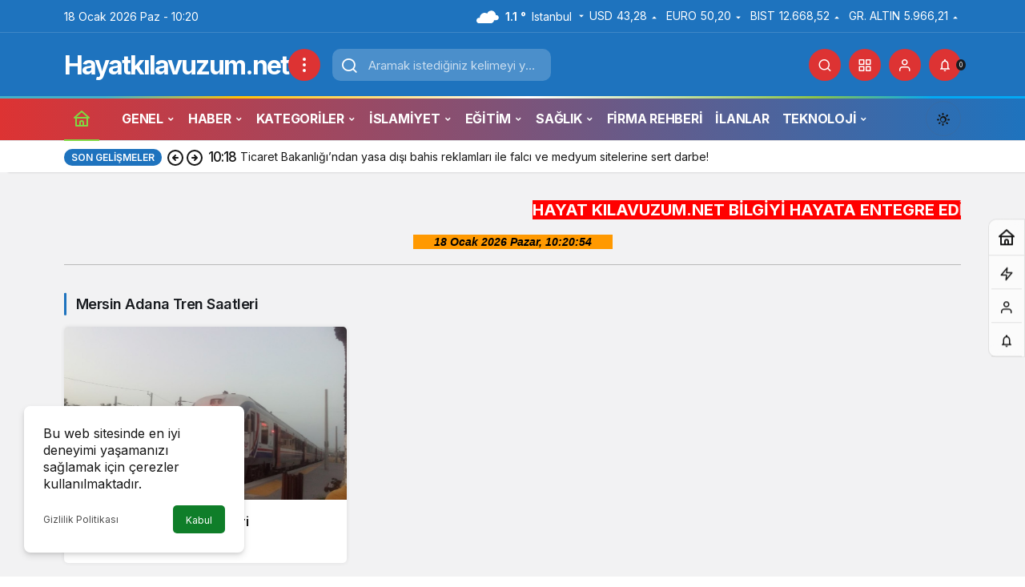

--- FILE ---
content_type: text/html; charset=UTF-8
request_url: https://hayatkilavuzum.net/etiket/mersin-adana-tren-saatleri
body_size: 17653
content:
<!doctype html>
<html lang="tr" class="light-mode">
<head>
	<meta charset="UTF-8">
	<meta http-equiv="X-UA-Compatible" content="IE=edge">
	<meta name="viewport" content="width=device-width, initial-scale=1, minimum-scale=1">
	<link rel="profile" href="https://gmpg.org/xfn/11">
	<title>Etiket: Mersin Adana Tren Saatleri | HAYAT KILAVUZUM.NET</title>
<link rel='preload' as='style' href='https://hayatkilavuzum.net/wp-content/themes/kanews/assets/css/theme.min.css' />
<link rel='preload' as='font' href='https://hayatkilavuzum.net/wp-content/themes/kanews/assets/fonts/icomoon.woff' type='font/woff' crossorigin='anonymous' />

<!-- The SEO Framework Sybre Waaijer tarafından -->
<meta name="robots" content="max-snippet:-1,max-image-preview:standard,max-video-preview:-1" />
<link rel="canonical" href="https://hayatkilavuzum.net/etiket/mersin-adana-tren-saatleri" />
<meta property="og:type" content="website" />
<meta property="og:locale" content="tr_TR" />
<meta property="og:site_name" content="HAYAT KILAVUZUM.NET" />
<meta property="og:title" content="Etiket: Mersin Adana Tren Saatleri | HAYAT KILAVUZUM.NET" />
<meta property="og:url" content="https://hayatkilavuzum.net/etiket/mersin-adana-tren-saatleri" />
<meta property="og:image" content="https://hayatkilavuzum.net/wp-content/uploads/2019/10/icon.png" />
<meta property="og:image:width" content="80" />
<meta property="og:image:height" content="80" />
<meta name="twitter:card" content="summary_large_image" />
<meta name="twitter:site" content="@HKilavuzum_net" />
<meta name="twitter:title" content="Etiket: Mersin Adana Tren Saatleri | HAYAT KILAVUZUM.NET" />
<meta name="twitter:image" content="https://hayatkilavuzum.net/wp-content/uploads/2019/10/icon.png" />
<meta name="google-site-verification" content="V8J3VPKQjXBbKYks1ikAPyNMDRXG2u00-bbUu4N5LZg" />
<meta name="msvalidate.01" content="A9808141A4874B917AEC256E0C025902" />
<meta name="yandex-verification" content="4f5c088d6e616f8b" />
<script type="application/ld+json">{"@context":"https://schema.org","@graph":[{"@type":"WebSite","@id":"https://hayatkilavuzum.net/#/schema/WebSite","url":"https://hayatkilavuzum.net/","name":"HAYAT KILAVUZUM.NET","description":"Türkiyenin bilgi ve yaşam rehberi","inLanguage":"tr","potentialAction":{"@type":"SearchAction","target":{"@type":"EntryPoint","urlTemplate":"https://hayatkilavuzum.net/search/{search_term_string}"},"query-input":"required name=search_term_string"},"publisher":{"@type":"Organization","@id":"https://hayatkilavuzum.net/#/schema/Organization","name":"HAYAT KILAVUZUM.NET","url":"https://hayatkilavuzum.net/","sameAs":["https://www.facebook.com/hayatkilavuzum.net","https://x.com/hkilavuzum_net","https://www.youtube.com/channel/UCx3Uns-QFPHBCQzS9U1MfuA","https://www.linkedin.com/in/hayat-k%C4%B1lavuzum-5748771b4/","https://tr.pinterest.com/hayatkilavuzum/"],"logo":"https://hayatkilavuzum.net/wp-content/uploads/2024/07/cropped-hayatkilavuzum.net-logo.png"}},{"@type":"CollectionPage","@id":"https://hayatkilavuzum.net/etiket/mersin-adana-tren-saatleri","url":"https://hayatkilavuzum.net/etiket/mersin-adana-tren-saatleri","name":"Etiket: Mersin Adana Tren Saatleri | HAYAT KILAVUZUM.NET","inLanguage":"tr","isPartOf":{"@id":"https://hayatkilavuzum.net/#/schema/WebSite"},"breadcrumb":{"@type":"BreadcrumbList","@id":"https://hayatkilavuzum.net/#/schema/BreadcrumbList","itemListElement":[{"@type":"ListItem","position":1,"item":"https://hayatkilavuzum.net/","name":"HAYAT KILAVUZUM.NET"},{"@type":"ListItem","position":2,"name":"Etiket: Mersin Adana Tren Saatleri"}]}}]}</script>
<!-- / The SEO Framework Sybre Waaijer tarafından | 3.64ms meta | 0.72ms boot -->

<link rel='dns-prefetch' href='//www.googletagmanager.com' />
<link rel='dns-prefetch' href='//stats.wp.com' />
<link rel='dns-prefetch' href='//widgets.wp.com' />
<link rel='dns-prefetch' href='//s0.wp.com' />
<link rel='dns-prefetch' href='//0.gravatar.com' />
<link rel='dns-prefetch' href='//1.gravatar.com' />
<link rel='dns-prefetch' href='//2.gravatar.com' />
<link rel='dns-prefetch' href='//s.gravatar.com' />
<link rel='dns-prefetch' href='//fonts.googleapis.com' />
<link rel='dns-prefetch' href='//fonts.gstatic.com' />
<link rel='dns-prefetch' href='//cdnjs.cloudflare.com' />
<link rel='dns-prefetch' href='//www.google-analytics.com' />
<link rel='preconnect' href='//c0.wp.com' />
<link rel="alternate" type="application/rss+xml" title="HAYAT KILAVUZUM.NET &raquo; akışı" href="https://hayatkilavuzum.net/feed" />
<link rel="alternate" type="application/rss+xml" title="HAYAT KILAVUZUM.NET &raquo; yorum akışı" href="https://hayatkilavuzum.net/comments/feed" />
<link rel="alternate" type="application/rss+xml" title="HAYAT KILAVUZUM.NET &raquo; Mersin Adana Tren Saatleri etiket akışı" href="https://hayatkilavuzum.net/etiket/mersin-adana-tren-saatleri/feed" />
<!-- Kanews: Open Graph Meta -->
<meta property="og:site_name" content="HAYAT KILAVUZUM.NET" />
<meta property="og:type" content="website" />
<meta property="og:url" content="https://hayatkilavuzum.net/" />
<meta property="og:title" content="HAYAT KILAVUZUM.NET - HAYAT KILAVUZUM.NET" />
<meta property="twitter:title" content="HAYAT KILAVUZUM.NET - HAYAT KILAVUZUM.NET" />
<meta property="og:description" content="Türkiyenin bilgi ve yaşam rehberi" />
<meta property="twitter:description" content="Türkiyenin bilgi ve yaşam rehberi" />
<meta name="description" content="Türkiyenin bilgi ve yaşam rehberi" />
<!-- /Kanews: Open Graph Meta -->
<style id='wp-img-auto-sizes-contain-inline-css'>
img:is([sizes=auto i],[sizes^="auto," i]){contain-intrinsic-size:3000px 1500px}
/*# sourceURL=wp-img-auto-sizes-contain-inline-css */
</style>
<style id='wp-emoji-styles-inline-css'>

	img.wp-smiley, img.emoji {
		display: inline !important;
		border: none !important;
		box-shadow: none !important;
		height: 1em !important;
		width: 1em !important;
		margin: 0 0.07em !important;
		vertical-align: -0.1em !important;
		background: none !important;
		padding: 0 !important;
	}
/*# sourceURL=wp-emoji-styles-inline-css */
</style>
<link rel='stylesheet' id='jetpack_likes-css' href='https://c0.wp.com/p/jetpack/15.3.1/modules/likes/style.css' media='all' />
<link rel='stylesheet' id='kanews-theme-css' href='https://hayatkilavuzum.net/wp-content/themes/kanews/assets/css/theme.min.css' media='all' />
<style id='kanews-theme-inline-css'>
@media (min-width:992px){.container{max-width:1150px}}html:not(.dark-mode) .site-header .header-btn-icon, html:not(.dark-mode) .header-btn, html:not(.dark-mode) .site-header button{background-color:#dd3333}html:not(.dark-mode) .site-header .header-btn-icon, html:not(.dark-mode) .header-btn, html:not(.dark-mode) .site-header button{color:#ffffff}#footer.dark-mode,.site-footer.light-mode{background:linear-gradient(to right, #1e73be, #336dbf)}.site-navbar-wrapper, .site-navbar .site-navbar-nav li .sub-menu, .sie-head-3 .site-header .header-skin-light{background:linear-gradient(to right, #dd3333, #1e73be) !important}.site-navbar .site-navbar-nav li a{color:#ffffff}.site-head-3 button{color:#ffffff !important}.site-navbar .site-navbar-nav li a:hover,.site-navbar .site-navbar-nav li .sub-menu li.current-category-ancestor>a, .site-navbar .site-navbar-nav li .sub-menu li.current-category-parent>a, .site-navbar .site-navbar-nav li .sub-menu li.current-menu-ancestor>a, .site-navbar .site-navbar-nav li .sub-menu li.current-menu-item>a, .site-navbar .site-navbar-nav li .sub-menu li.current-menu-parent>a, .site-navbar .site-navbar-nav>li.current-category-ancestor>a, .site-navbar .site-navbar-nav>li.current-category-parent>a, .site-navbar .site-navbar-nav>li.current-menu-ancestor>a, .site-navbar .site-navbar-nav>li.current-menu-item>a, .site-navbar .site-navbar-nav>li.current-menu-parent>a{color:#81d742}.site-navbar .site-navbar-nav>li:after{background-color:#81d742}@media (min-width:992px){.kanews-post-headline{}}#site-menu-block{background:linear-gradient(to right, #dd3333, #dd9933)}.kanews-category-5489.kanews-category{--kan-theme-color:#81d742 !important}:root{--wp--preset--color--primary:#1e73be;--kan-theme-color:#1e73be}
/*# sourceURL=kanews-theme-inline-css */
</style>
<link rel='stylesheet' id='kanews-dark-theme-css' href='https://hayatkilavuzum.net/wp-content/themes/kanews/assets/css/dark.min.css' media='all' />
<script src="https://c0.wp.com/c/6.9/wp-includes/js/jquery/jquery.min.js" id="jquery-core-js"></script>
<script src="https://c0.wp.com/c/6.9/wp-includes/js/jquery/jquery-migrate.min.js" id="jquery-migrate-js"></script>

<!-- Site Kit tarafından eklenen Google etiketi (gtag.js) snippet&#039;i -->
<!-- Google Analytics snippet added by Site Kit -->
<script src="https://www.googletagmanager.com/gtag/js?id=G-9KZNHD7G84" id="google_gtagjs-js" async></script>
<script id="google_gtagjs-js-after">
window.dataLayer = window.dataLayer || [];function gtag(){dataLayer.push(arguments);}
gtag("set","linker",{"domains":["hayatkilavuzum.net"]});
gtag("js", new Date());
gtag("set", "developer_id.dZTNiMT", true);
gtag("config", "G-9KZNHD7G84");
//# sourceURL=google_gtagjs-js-after
</script>
<link rel="https://api.w.org/" href="https://hayatkilavuzum.net/wp-json/" /><link rel="alternate" title="JSON" type="application/json" href="https://hayatkilavuzum.net/wp-json/wp/v2/tags/4438" /><link rel="EditURI" type="application/rsd+xml" title="RSD" href="https://hayatkilavuzum.net/xmlrpc.php?rsd" />
<meta name="generator" content="Site Kit by Google 1.170.0" />	<style>img#wpstats{display:none}</style>
		<script async src="https://pagead2.googlesyndication.com/pagead/js/adsbygoogle.js?client=ca-pub-6636900306596780"
     crossorigin="anonymous"></script>




<!-- Admatic BACKFILL ads START -->
<script type="text/javascript" async src="https://static.cdn.admatic.com.tr/dist/gpt.min.js?id=NID-160613383142"></script>
<!-- Admatic BACKFILL ads END -->


<script type="text/javascript" async src="https://platform.foremedia.net/code/10077/analytics"></script>

<meta name="google-site-verification" content="V8J3VPKQjXBbKYks1ikAPyNMDRXG2u00-bbUu4N5LZg" /><!-- Kanews: Schema Meta -->
<script id="kanews-theme-schema" type="application/ld+json">
{"@context": "https://schema.org","@graph": [{"@type":"Organization","@id":"https:\/\/hayatkilavuzum.net\/#organization","url":"https:\/\/hayatkilavuzum.net\/","name":"HAYAT KILAVUZUM.NET"},{"@type":"WebSite","@id":"https:\/\/hayatkilavuzum.net\/#website","url":"https:\/\/hayatkilavuzum.net","name":"HAYAT KILAVUZUM.NET","description":"T\u00fcrkiyenin bilgi ve ya\u015fam rehberi","publisher":{"@id":"https:\/\/hayatkilavuzum.net\/#organization"},"inLanguage":"tr","potentialAction":{"@type":"SearchAction","target":"https:\/\/hayatkilavuzum.net\/?s={search_term_string}","query-input":"required name=search_term_string"}},{"@type":"CollectionPage","@id":"https:\/\/hayatkilavuzum.net\/etiket\/mersin-adana-tren-saatleri\/#webpage","url":"https:\/\/hayatkilavuzum.net\/etiket\/mersin-adana-tren-saatleri\/","inLanguage":"tr","name":"Mersin Adana Tren Saatleri - HAYAT KILAVUZUM.NET","isPartOf":{"@id":"https:\/\/hayatkilavuzum.net\/#website"}},{"@type":"ItemList","itemListElement":[{"type":"ListItem","position":1,"url":"https:\/\/hayatkilavuzum.net\/mersin-adana-tren-saatleri.html"}],"mainEntityOfPage":{"@id":"https:\/\/hayatkilavuzum.net\/etiket\/mersin-adana-tren-saatleri\/#webpage"}}]}
</script>
<!-- /Kanews: Schema Meta -->
<!-- Yandex.Metrika counter by Yandex Metrica Plugin -->
<script type="text/javascript" >
    (function(m,e,t,r,i,k,a){m[i]=m[i]||function(){(m[i].a=m[i].a||[]).push(arguments)};
        m[i].l=1*new Date();k=e.createElement(t),a=e.getElementsByTagName(t)[0],k.async=1,k.src=r,a.parentNode.insertBefore(k,a)})
    (window, document, "script", "https://mc.yandex.ru/metrika/tag.js", "ym");

    ym(49605559, "init", {
        id:49605559,
        clickmap:true,
        trackLinks:true,
        accurateTrackBounce:false,
        webvisor:true,
	        });
</script>
<noscript><div><img src="https://mc.yandex.ru/watch/49605559" style="position:absolute; left:-9999px;" alt="" /></div></noscript>
<!-- /Yandex.Metrika counter -->
<!-- Kanews: Breadcrumb Schema Meta -->
<script id="kanews-schema-breadcrumb" type="application/ld+json">
{"@context":"http:\/\/schema.org","@type":"BreadcrumbList","id":"https:\/\/hayatkilavuzum.net\/etiket\/mersin-adana-tren-saatleri#breadcrumb","itemListElement":[{"@type":"ListItem","position":1,"item":{"@id":"https:\/\/hayatkilavuzum.net","name":"Haberler"}},{"@type":"ListItem","position":2,"item":{"@id":"https:\/\/hayatkilavuzum.net\/etiket\/mersin-adana-tren-saatleri","name":"Mersin Adana Tren Saatleri"}}]}
</script>
<!-- /Kanews: Breadcrumb Schema Meta -->
<link rel="icon" href="https://hayatkilavuzum.net/wp-content/uploads/2019/10/icon.png" sizes="32x32" />
<link rel="icon" href="https://hayatkilavuzum.net/wp-content/uploads/2019/10/icon.png" sizes="192x192" />
<link rel="apple-touch-icon" href="https://hayatkilavuzum.net/wp-content/uploads/2019/10/icon.png" />
<meta name="msapplication-TileImage" content="https://hayatkilavuzum.net/wp-content/uploads/2019/10/icon.png" />
<meta name="theme-color" content="#1e73be" />
			<meta name="msapplication-navbutton-color" content="#1e73be" />
			<meta name="apple-mobile-web-app-status-bar-style" content="#1e73be" /><style id='global-styles-inline-css'>
:root{--wp--preset--aspect-ratio--square: 1;--wp--preset--aspect-ratio--4-3: 4/3;--wp--preset--aspect-ratio--3-4: 3/4;--wp--preset--aspect-ratio--3-2: 3/2;--wp--preset--aspect-ratio--2-3: 2/3;--wp--preset--aspect-ratio--16-9: 16/9;--wp--preset--aspect-ratio--9-16: 9/16;--wp--preset--color--black: #000000;--wp--preset--color--cyan-bluish-gray: #abb8c3;--wp--preset--color--white: #ffffff;--wp--preset--color--pale-pink: #f78da7;--wp--preset--color--vivid-red: #cf2e2e;--wp--preset--color--luminous-vivid-orange: #ff6900;--wp--preset--color--luminous-vivid-amber: #fcb900;--wp--preset--color--light-green-cyan: #7bdcb5;--wp--preset--color--vivid-green-cyan: #00d084;--wp--preset--color--pale-cyan-blue: #8ed1fc;--wp--preset--color--vivid-cyan-blue: #0693e3;--wp--preset--color--vivid-purple: #9b51e0;--wp--preset--gradient--vivid-cyan-blue-to-vivid-purple: linear-gradient(135deg,rgb(6,147,227) 0%,rgb(155,81,224) 100%);--wp--preset--gradient--light-green-cyan-to-vivid-green-cyan: linear-gradient(135deg,rgb(122,220,180) 0%,rgb(0,208,130) 100%);--wp--preset--gradient--luminous-vivid-amber-to-luminous-vivid-orange: linear-gradient(135deg,rgb(252,185,0) 0%,rgb(255,105,0) 100%);--wp--preset--gradient--luminous-vivid-orange-to-vivid-red: linear-gradient(135deg,rgb(255,105,0) 0%,rgb(207,46,46) 100%);--wp--preset--gradient--very-light-gray-to-cyan-bluish-gray: linear-gradient(135deg,rgb(238,238,238) 0%,rgb(169,184,195) 100%);--wp--preset--gradient--cool-to-warm-spectrum: linear-gradient(135deg,rgb(74,234,220) 0%,rgb(151,120,209) 20%,rgb(207,42,186) 40%,rgb(238,44,130) 60%,rgb(251,105,98) 80%,rgb(254,248,76) 100%);--wp--preset--gradient--blush-light-purple: linear-gradient(135deg,rgb(255,206,236) 0%,rgb(152,150,240) 100%);--wp--preset--gradient--blush-bordeaux: linear-gradient(135deg,rgb(254,205,165) 0%,rgb(254,45,45) 50%,rgb(107,0,62) 100%);--wp--preset--gradient--luminous-dusk: linear-gradient(135deg,rgb(255,203,112) 0%,rgb(199,81,192) 50%,rgb(65,88,208) 100%);--wp--preset--gradient--pale-ocean: linear-gradient(135deg,rgb(255,245,203) 0%,rgb(182,227,212) 50%,rgb(51,167,181) 100%);--wp--preset--gradient--electric-grass: linear-gradient(135deg,rgb(202,248,128) 0%,rgb(113,206,126) 100%);--wp--preset--gradient--midnight: linear-gradient(135deg,rgb(2,3,129) 0%,rgb(40,116,252) 100%);--wp--preset--font-size--small: 13px;--wp--preset--font-size--medium: 20px;--wp--preset--font-size--large: 36px;--wp--preset--font-size--x-large: 42px;--wp--preset--spacing--20: 0.44rem;--wp--preset--spacing--30: 0.67rem;--wp--preset--spacing--40: 1rem;--wp--preset--spacing--50: 1.5rem;--wp--preset--spacing--60: 2.25rem;--wp--preset--spacing--70: 3.38rem;--wp--preset--spacing--80: 5.06rem;--wp--preset--shadow--natural: 6px 6px 9px rgba(0, 0, 0, 0.2);--wp--preset--shadow--deep: 12px 12px 50px rgba(0, 0, 0, 0.4);--wp--preset--shadow--sharp: 6px 6px 0px rgba(0, 0, 0, 0.2);--wp--preset--shadow--outlined: 6px 6px 0px -3px rgb(255, 255, 255), 6px 6px rgb(0, 0, 0);--wp--preset--shadow--crisp: 6px 6px 0px rgb(0, 0, 0);}:where(.is-layout-flex){gap: 0.5em;}:where(.is-layout-grid){gap: 0.5em;}body .is-layout-flex{display: flex;}.is-layout-flex{flex-wrap: wrap;align-items: center;}.is-layout-flex > :is(*, div){margin: 0;}body .is-layout-grid{display: grid;}.is-layout-grid > :is(*, div){margin: 0;}:where(.wp-block-columns.is-layout-flex){gap: 2em;}:where(.wp-block-columns.is-layout-grid){gap: 2em;}:where(.wp-block-post-template.is-layout-flex){gap: 1.25em;}:where(.wp-block-post-template.is-layout-grid){gap: 1.25em;}.has-black-color{color: var(--wp--preset--color--black) !important;}.has-cyan-bluish-gray-color{color: var(--wp--preset--color--cyan-bluish-gray) !important;}.has-white-color{color: var(--wp--preset--color--white) !important;}.has-pale-pink-color{color: var(--wp--preset--color--pale-pink) !important;}.has-vivid-red-color{color: var(--wp--preset--color--vivid-red) !important;}.has-luminous-vivid-orange-color{color: var(--wp--preset--color--luminous-vivid-orange) !important;}.has-luminous-vivid-amber-color{color: var(--wp--preset--color--luminous-vivid-amber) !important;}.has-light-green-cyan-color{color: var(--wp--preset--color--light-green-cyan) !important;}.has-vivid-green-cyan-color{color: var(--wp--preset--color--vivid-green-cyan) !important;}.has-pale-cyan-blue-color{color: var(--wp--preset--color--pale-cyan-blue) !important;}.has-vivid-cyan-blue-color{color: var(--wp--preset--color--vivid-cyan-blue) !important;}.has-vivid-purple-color{color: var(--wp--preset--color--vivid-purple) !important;}.has-black-background-color{background-color: var(--wp--preset--color--black) !important;}.has-cyan-bluish-gray-background-color{background-color: var(--wp--preset--color--cyan-bluish-gray) !important;}.has-white-background-color{background-color: var(--wp--preset--color--white) !important;}.has-pale-pink-background-color{background-color: var(--wp--preset--color--pale-pink) !important;}.has-vivid-red-background-color{background-color: var(--wp--preset--color--vivid-red) !important;}.has-luminous-vivid-orange-background-color{background-color: var(--wp--preset--color--luminous-vivid-orange) !important;}.has-luminous-vivid-amber-background-color{background-color: var(--wp--preset--color--luminous-vivid-amber) !important;}.has-light-green-cyan-background-color{background-color: var(--wp--preset--color--light-green-cyan) !important;}.has-vivid-green-cyan-background-color{background-color: var(--wp--preset--color--vivid-green-cyan) !important;}.has-pale-cyan-blue-background-color{background-color: var(--wp--preset--color--pale-cyan-blue) !important;}.has-vivid-cyan-blue-background-color{background-color: var(--wp--preset--color--vivid-cyan-blue) !important;}.has-vivid-purple-background-color{background-color: var(--wp--preset--color--vivid-purple) !important;}.has-black-border-color{border-color: var(--wp--preset--color--black) !important;}.has-cyan-bluish-gray-border-color{border-color: var(--wp--preset--color--cyan-bluish-gray) !important;}.has-white-border-color{border-color: var(--wp--preset--color--white) !important;}.has-pale-pink-border-color{border-color: var(--wp--preset--color--pale-pink) !important;}.has-vivid-red-border-color{border-color: var(--wp--preset--color--vivid-red) !important;}.has-luminous-vivid-orange-border-color{border-color: var(--wp--preset--color--luminous-vivid-orange) !important;}.has-luminous-vivid-amber-border-color{border-color: var(--wp--preset--color--luminous-vivid-amber) !important;}.has-light-green-cyan-border-color{border-color: var(--wp--preset--color--light-green-cyan) !important;}.has-vivid-green-cyan-border-color{border-color: var(--wp--preset--color--vivid-green-cyan) !important;}.has-pale-cyan-blue-border-color{border-color: var(--wp--preset--color--pale-cyan-blue) !important;}.has-vivid-cyan-blue-border-color{border-color: var(--wp--preset--color--vivid-cyan-blue) !important;}.has-vivid-purple-border-color{border-color: var(--wp--preset--color--vivid-purple) !important;}.has-vivid-cyan-blue-to-vivid-purple-gradient-background{background: var(--wp--preset--gradient--vivid-cyan-blue-to-vivid-purple) !important;}.has-light-green-cyan-to-vivid-green-cyan-gradient-background{background: var(--wp--preset--gradient--light-green-cyan-to-vivid-green-cyan) !important;}.has-luminous-vivid-amber-to-luminous-vivid-orange-gradient-background{background: var(--wp--preset--gradient--luminous-vivid-amber-to-luminous-vivid-orange) !important;}.has-luminous-vivid-orange-to-vivid-red-gradient-background{background: var(--wp--preset--gradient--luminous-vivid-orange-to-vivid-red) !important;}.has-very-light-gray-to-cyan-bluish-gray-gradient-background{background: var(--wp--preset--gradient--very-light-gray-to-cyan-bluish-gray) !important;}.has-cool-to-warm-spectrum-gradient-background{background: var(--wp--preset--gradient--cool-to-warm-spectrum) !important;}.has-blush-light-purple-gradient-background{background: var(--wp--preset--gradient--blush-light-purple) !important;}.has-blush-bordeaux-gradient-background{background: var(--wp--preset--gradient--blush-bordeaux) !important;}.has-luminous-dusk-gradient-background{background: var(--wp--preset--gradient--luminous-dusk) !important;}.has-pale-ocean-gradient-background{background: var(--wp--preset--gradient--pale-ocean) !important;}.has-electric-grass-gradient-background{background: var(--wp--preset--gradient--electric-grass) !important;}.has-midnight-gradient-background{background: var(--wp--preset--gradient--midnight) !important;}.has-small-font-size{font-size: var(--wp--preset--font-size--small) !important;}.has-medium-font-size{font-size: var(--wp--preset--font-size--medium) !important;}.has-large-font-size{font-size: var(--wp--preset--font-size--large) !important;}.has-x-large-font-size{font-size: var(--wp--preset--font-size--x-large) !important;}
/*# sourceURL=global-styles-inline-css */
</style>
</head>

<body class="archive tag tag-mersin-adana-tren-saatleri tag-4438 wp-theme-kanews by-kanthemes header-line back-to-top-active">
		<div id="page" class="site-wrapper">
		
			<div class="site-head site-head-1">
    <header id="header" class="site-header">
    <div class="site-header-wrapper header-skin-dark">
                <div class="site-subheader hidden-mobile">
    <div class="container">
      <div class="row site-row align-items-center justify-content-between">
        <div class="col">
          <div class="site-subheader-left d-flex flex-wrap no-gutters align-items-center">
            		18 Ocak 2026 Paz   -  10:20	          </div>
        </div>
        <div class="col-auto">
          <div class="site-subheader-right d-flex flex-wrap align-items-center">
            		<div data-toggle="kanews-weather-select-city2" class="kanews-city-weather-wrapper" data-city="İstanbul"></div>
		<div id="kanews-weather-select-city2" class="kanews-waether-cities kanews-scroll "><input placeholder="Şehir ara" id="kanews-weather-search" /><div class="kanews-weather-city" data-city="İstanbul">İstanbul</div><div class="kanews-weather-city" data-city="Ankara">Ankara</div><div class="kanews-weather-city" data-city="İzmir">İzmir</div><div class="kanews-weather-city" data-city="Adana">Adana</div><div class="kanews-weather-city" data-city="Adıyaman">Adıyaman</div><div class="kanews-weather-city" data-city="Afyonkarahisar">Afyonkarahisar</div><div class="kanews-weather-city" data-city="Ağrı">Ağrı</div><div class="kanews-weather-city" data-city="Aksaray">Aksaray</div><div class="kanews-weather-city" data-city="Amasya">Amasya</div><div class="kanews-weather-city" data-city="Antalya">Antalya</div><div class="kanews-weather-city" data-city="Ardahan">Ardahan</div><div class="kanews-weather-city" data-city="Artvin">Artvin</div><div class="kanews-weather-city" data-city="Aydın">Aydın</div><div class="kanews-weather-city" data-city="Balıkesir">Balıkesir</div><div class="kanews-weather-city" data-city="Bartın">Bartın</div><div class="kanews-weather-city" data-city="Batman">Batman</div><div class="kanews-weather-city" data-city="Bayburt">Bayburt</div><div class="kanews-weather-city" data-city="Bilecik">Bilecik</div><div class="kanews-weather-city" data-city="Bingöl">Bingöl</div><div class="kanews-weather-city" data-city="Bitlis">Bitlis</div><div class="kanews-weather-city" data-city="Bolu">Bolu</div><div class="kanews-weather-city" data-city="Burdur">Burdur</div><div class="kanews-weather-city" data-city="Bursa">Bursa</div><div class="kanews-weather-city" data-city="Çanakkale">Çanakkale</div><div class="kanews-weather-city" data-city="Çankırı">Çankırı</div><div class="kanews-weather-city" data-city="Çorum">Çorum</div><div class="kanews-weather-city" data-city="Denizli">Denizli</div><div class="kanews-weather-city" data-city="Diyarbakır">Diyarbakır</div><div class="kanews-weather-city" data-city="Düzce">Düzce</div><div class="kanews-weather-city" data-city="Edirne">Edirne</div><div class="kanews-weather-city" data-city="Elazığ">Elazığ</div><div class="kanews-weather-city" data-city="Erzincan">Erzincan</div><div class="kanews-weather-city" data-city="Erzurum">Erzurum</div><div class="kanews-weather-city" data-city="Eskişehir">Eskişehir</div><div class="kanews-weather-city" data-city="Gaziantep">Gaziantep</div><div class="kanews-weather-city" data-city="Giresun">Giresun</div><div class="kanews-weather-city" data-city="Gümüşhane">Gümüşhane</div><div class="kanews-weather-city" data-city="Hakkâri">Hakkâri</div><div class="kanews-weather-city" data-city="Hatay">Hatay</div><div class="kanews-weather-city" data-city="Iğdır">Iğdır</div><div class="kanews-weather-city" data-city="Isparta">Isparta</div><div class="kanews-weather-city" data-city="Kahramanmaraş">Kahramanmaraş</div><div class="kanews-weather-city" data-city="Karabük">Karabük</div><div class="kanews-weather-city" data-city="Karaman">Karaman</div><div class="kanews-weather-city" data-city="Kars">Kars</div><div class="kanews-weather-city" data-city="Kastamonu">Kastamonu</div><div class="kanews-weather-city" data-city="Kayseri">Kayseri</div><div class="kanews-weather-city" data-city="Kırıkkale">Kırıkkale</div><div class="kanews-weather-city" data-city="Kırklareli">Kırklareli</div><div class="kanews-weather-city" data-city="Kırşehir">Kırşehir</div><div class="kanews-weather-city" data-city="Kilis">Kilis</div><div class="kanews-weather-city" data-city="Kocaeli">Kocaeli</div><div class="kanews-weather-city" data-city="Konya">Konya</div><div class="kanews-weather-city" data-city="Kütahya">Kütahya</div><div class="kanews-weather-city" data-city="Malatya">Malatya</div><div class="kanews-weather-city" data-city="Manisa">Manisa</div><div class="kanews-weather-city" data-city="Mardin">Mardin</div><div class="kanews-weather-city" data-city="Mersin">Mersin</div><div class="kanews-weather-city" data-city="Muğla">Muğla</div><div class="kanews-weather-city" data-city="Muş">Muş</div><div class="kanews-weather-city" data-city="Nevşehir">Nevşehir</div><div class="kanews-weather-city" data-city="Niğde">Niğde</div><div class="kanews-weather-city" data-city="Ordu">Ordu</div><div class="kanews-weather-city" data-city="Osmaniye">Osmaniye</div><div class="kanews-weather-city" data-city="Rize">Rize</div><div class="kanews-weather-city" data-city="Sakarya">Sakarya</div><div class="kanews-weather-city" data-city="Samsun">Samsun</div><div class="kanews-weather-city" data-city="Siirt">Siirt</div><div class="kanews-weather-city" data-city="Sinop">Sinop</div><div class="kanews-weather-city" data-city="Sivas">Sivas</div><div class="kanews-weather-city" data-city="Şırnak">Şırnak</div><div class="kanews-weather-city" data-city="Tekirdağ">Tekirdağ</div><div class="kanews-weather-city" data-city="Tokat">Tokat</div><div class="kanews-weather-city" data-city="Trabzon">Trabzon</div><div class="kanews-weather-city" data-city="Tunceli">Tunceli</div><div class="kanews-weather-city" data-city="Şanlıurfa">Şanlıurfa</div><div class="kanews-weather-city" data-city="Uşak">Uşak</div><div class="kanews-weather-city" data-city="Van">Van</div><div class="kanews-weather-city" data-city="Yalova">Yalova</div><div class="kanews-weather-city" data-city="Yozgat">Yozgat</div><div class="kanews-weather-city" data-city="Zonguldak">Zonguldak</div></div>			<div class="site-currencies"><div class="d-flex"><div class="site-currencies-item site-currencies-up-item"><span class="site-currencies-name">USD</span><span class="site-currencies-value">43,28</span><span class="site-currencies-change"><div><i class="icon-caret"></i></div> <div>%0.220</i></div></span></div><div class="site-currencies-item site-currencies-down-item"><span class="site-currencies-name">EURO</span><span class="site-currencies-value">50,20</span><span class="site-currencies-change"><div><i class="icon-caret"></i></div> <div>%-0.100</i></div></span></div><div class="site-currencies-item site-currencies-up-item"><span class="site-currencies-name">BIST</span><span class="site-currencies-value">12.668,52</span><span class="site-currencies-change"><div><i class="icon-caret"></i></div> <div>%1.70</i></div></span></div><div class="site-currencies-item site-currencies-up-item"><span class="site-currencies-name">GR. ALTIN</span><span class="site-currencies-value">5.966,21</span><span class="site-currencies-change"><div><i class="icon-caret"></i></div> <div>%0.22</i></div></span></div></div></div>
		          </div>
        </div>
      </div>
    </div>
  </div>
      
      <div class="site-header-top">
        <div class="container">
          <div class="row site-row justify-content-between align-items-center">

            <div class="col-auto">
              <div class="site-header-top-left d-flex align-items-center gap-1">
                <button aria-label="Menü" class="site-mobil-menu-btn hidden-desktop" data-toggle="site-menu-block"><svg class="icon-90deg" width="28" height="28" xmlns="http://www.w3.org/2000/svg" viewBox="0 0 24 24" id="bars"><path fill="currentColor" d="M5,12a1,1,0,0,0-1,1v8a1,1,0,0,0,2,0V13A1,1,0,0,0,5,12ZM10,2A1,1,0,0,0,9,3V21a1,1,0,0,0,2,0V3A1,1,0,0,0,10,2ZM20,16a1,1,0,0,0-1,1v4a1,1,0,0,0,2,0V17A1,1,0,0,0,20,16ZM15,8a1,1,0,0,0-1,1V21a1,1,0,0,0,2,0V9A1,1,0,0,0,15,8Z"></path></svg></button>
                
                <div class="site-header-logo"><a class="site-logo-text" href="https://hayatkilavuzum.net/" title="Hayatkılavuzum.net">Hayatkılavuzum.net</a><h1 class="sr-only" hidden>Mersin Adana Tren Saatleri Haberleri</h1></div>                <button class="site-drawer-menu-btn hidden-mobile header-btn-icon" aria-label="Menüyü Aç" data-toggle="site-menu-block"><svg width="24" height="24" xmlns="http://www.w3.org/2000/svg" viewBox="0 0 24 24" id="ellipsis-v"><path fill="currentColor" d="M12,7a2,2,0,1,0-2-2A2,2,0,0,0,12,7Zm0,10a2,2,0,1,0,2,2A2,2,0,0,0,12,17Zm0-7a2,2,0,1,0,2,2A2,2,0,0,0,12,10Z"></path></svg></button>              </div>
            </div>

                          <div class="col-auto hidden-mobile">
                <div class="site-header-top-center">
                  <form role="search" method="get" class="site-header-search-form " action="https://hayatkilavuzum.net/">
			<i class="icon-search"></i>
			<input data-style="row" class="kanews-ajax-search" type="text" placeholder="Aramak istediğiniz kelimeyi yazın.." value="" name="s" />
			<button type="submit">Ara</button>
			<div id="kanews-loader"></div>
		</form>                </div>
              </div>
            
            <div class="col-auto col-lg">
              <div class="site-header-top-right">
                                                                  <div id="site-header-search" class="kanews-ajax-search-wrapper "> <button aria-label="Ara" class="header-btn-icon" data-toggle="site-header-search-wrapper"><i class="icon-search"></i></button>
		<div id="site-header-search-wrapper" class="is-hidden"><form role="search" method="get" class="site-header-search-form" action="https://hayatkilavuzum.net/">
		<input class="kanews-ajax-search" type="text" placeholder="Aramak istediğiniz kelimeyi yazın.." value="" name="s" />
		<button aria-label="Ara type="submit"><span class="icon-search icon-2x"></span></button><p>Aradığınız kelimeyi yazın ve entera basın, kapatmak için esc butonuna tıklayın.</p>
		<div id="kanews-loader"></div></form><div class="kanews-popup-close-btn search-close-btn"><i class="icon-close"></i></div></div></div>                                <div class="site-header-action "><button role="button" aria-expanded="false" data-toggle="site-header-action-content" aria-label="Servisler" class="header-btn-icon"><i aria-hidden="true" class="icon-grid"></i></button><div id="site-header-action-content"><div class="site-header-action-wrapper kanews-scroll site-header-action-style2"><button data-toggle="site-header-action-content" aria-label="Kapat"><i class="icon-close"></i></button><div class="site-header-action-btn-group"><div class="onjkln2">Hızlı Erişim</div><a href="https://hayatkilavuzum.net/namaz-vakitleri"  target="_blank" class="site-header-action-btn"><div class="site-header-action-btn-wrapper" style="background-color:rgb(63, 157, 204, 0.25)"><div class="site-header-action-icon bg-primary" style="background: #3f9dcc"><i class="icon-moon-fill"></i></div><div class="site-header-action-content"><div class="site-header-action-name">Namaz Vakitleri</div></div></div></a><a href="https://hayatkilavuzum.net/nobetci-eczaneler"   class="site-header-action-btn"><div class="site-header-action-btn-wrapper" style="background-color:rgb(221, 51, 51, 0.25)"><div class="site-header-action-icon bg-primary" style="background: #dd3333"><i class="icon-moon-fill"></i></div><div class="site-header-action-content"><div class="site-header-action-name">Nöbetçi Eczaneler</div></div></div></a><a href="https://hayatkilavuzum.net/hava-durumu"   class="site-header-action-btn"><div class="site-header-action-btn-wrapper" style="background-color:rgb(32, 111, 214, 0.25)"><div class="site-header-action-icon bg-primary" style="background: #206fd6"><i class="icon-sun"></i></div><div class="site-header-action-content"><div class="site-header-action-name">Hava Durumu</div></div></div></a><a href="https://hayatkilavuzum.net/gazete-mansetleri"   class="site-header-action-btn"><div class="site-header-action-btn-wrapper" style="background-color:rgb(45, 147, 90, 0.25)"><div class="site-header-action-icon bg-primary" style="background: #2d935a"><i class="icon-newspaper"></i></div><div class="site-header-action-content"><div class="site-header-action-name">Gazeteler</div><div class="site-header-action-desc truncate truncate-2">Günün gazete manşetlerini inceleyin.</div></div></div></a><a href="https://hayatkilavuzum.net/canli-tv-3"   class="site-header-action-btn"><div class="site-header-action-btn-wrapper" style="background-color:rgb(39, 173, 117, 0.25)"><div class="site-header-action-icon bg-primary" style="background: #27ad75"><i class="icon-live"></i></div><div class="site-header-action-content"><div class="site-header-action-name">Canlı Tv</div></div></div></a><a href="https://hayatkilavuzum.net/son-depremler"   class="site-header-action-btn"><div class="site-header-action-btn-wrapper" style="background-color:rgb(130, 36, 227, 0.25)"><div class="site-header-action-icon bg-primary" style="background: #8224e3"><i class="icon-bolt"></i></div><div class="site-header-action-content"><div class="site-header-action-name">Son Depremler</div></div></div></a><a href="https://hayatkilavuzum.net/yol-durumu"   class="site-header-action-btn"><div class="site-header-action-btn-wrapper" style="background-color:rgb(86, 86, 86, 0.25)"><div class="site-header-action-icon bg-primary" style="background: #565656"><i class="icon-traffic"></i></div><div class="site-header-action-content"><div class="site-header-action-name">Yol Durumu</div></div></div></a><a href="https://hayatkilavuzum.net/mac-merkezi"   class="site-header-action-btn"><div class="site-header-action-btn-wrapper" ><div class="site-header-action-icon bg-primary" ><i class="icon-mic"></i></div><div class="site-header-action-content"><div class="site-header-action-name">Maç Merkezi</div></div></div></a><a href="https://hayatkilavuzum.net/puan-durumu"   class="site-header-action-btn"><div class="site-header-action-btn-wrapper" style="background-color:rgb(27, 154, 186, 0.25)"><div class="site-header-action-icon bg-primary" style="background: #1b9aba"><i class="icon-standings"></i></div><div class="site-header-action-content"><div class="site-header-action-name">Puan Durumu</div></div></div></a><a href="https://hayatkilavuzum.net/doviz-kurlari"   class="site-header-action-btn"><div class="site-header-action-btn-wrapper" style="background-color:rgb(64, 140, 43, 0.25)"><div class="site-header-action-icon bg-primary" style="background: #408c2b"><i class="icon-money"></i></div><div class="site-header-action-content"><div class="site-header-action-name">Döviz Kurlar</div><div class="site-header-action-desc truncate truncate-2">Piyasanın kalbine yakından göz atın.</div></div></div></a></div></div></div></div>                <button data-toggle="kanews-modal-login" aria-label="Giriş Yap" class="header-btn-icon"><i class="icon-user"></i></button>                <div class="kanews-notifications-item" data-user-id="0" data-new-count="" data-toggle="kanews-notifications"><button  aria-label="Bildirimler (0)."  class="kanews-notification-button header-btn-icon"><i class="icon-notifications"></i><span class="kanews-notifications-count">0</span></button><div id="kanews-notifications" class="kanews-notifications-content"><div class="kanews-notifications-header d-flex justify-content-between">Bildirimler<span class="pull-right"></span></div><div class="kanews_widget_tab_menu">
      <div class="kanews-tab">
        <ul class="nav nav-tabs d-flex flex-wrap p-0 mb-0" role="tablist" id="kanewsTab-Not">
          <li role="presentation" class="nav-item"><div class="nav-link active" id="kanewsTab-Not1x" data-toggle="tab" href="#kanewsTab-Not1" role="tab" data-controls="kanewsTab-Not1" data-selected="true">Sosyal (0)</div></li>
          <li role="presentation" class="nav-item"><div class="nav-link" id="kanewsTab-Not2x" data-toggle="tab" href="#kanewsTab-Not2" role="tab" data-controls="kanewsTab-Not2" data-selected="false">Takip (0)</div></li>
          </ul><div class="tab-content" id="kanewsTab-NotContent-1"><div class="tab-pane fade show active" id="kanewsTab-Not1" role="tabpanel" data-labelledby="kanewsTab-Not1x"><ul><li>Bildiriminiz bulunmamaktadır.</li></ul></div><div class="tab-pane fade" id="kanewsTab-Not2" role="tabpanel" data-labelledby="kanewsTab-Not2x"><ul><li>Bildiriminiz bulunmamaktadır.</li></ul></div></div></div></div></div></div>              </div>
            </div>

          </div>
        </div>
      </div>
    </div>

    <div id="site-menu-block" class="site-menu-block-style1"><div class="container"><div class="row">			<ul class="d-flex"><li><a href="https://hayatkilavuzum.net/wp-admin/nav-menus.php">Menü Oluştur</a></li></ul>
				<div class="col-12 justify-content-between site-menu-block-footer d-flex flex-wrap align-items-center">
		<div class="site-social-links "><ul class="d-flex justify-content-end"><li><a rel="nofollow" title="Facebook" href="https://www.facebook.com/hayatkilavuzum.net/"><i class="icon-facebook"></i></a></li><li><a rel="nofollow" title="Twitter" href="https://x.com/hkilavuzum_net"><i class="icon-twitter"></i></a></li><li><a rel="nofollow" title="Instagram" href="https://www.instagram.com/hayatkilavuzum/"><i class="icon-instagram"></i></a></li><li><a rel="nofollow" title="Pinterest" href="https://www.pinterest.com/hayatkilavuzum/"><i class="icon-pinterest"></i></a></li><li><a rel="nofollow" title="Linkedin" href="https://www.linkedin.com/in/hayat-k%C4%B1lavuzum-5748771b4/"><i class="icon-linkedin"></i></a></li><li><a rel="nofollow" title="Youtube" href="https://www.youtube.com/channel/UCx3Uns-QFPHBCQzS9U1MfuA"><i class="icon-youtube"></i></a></li></ul></div>                        <div class="site-footer-menu">
                <ul id="menu-sayfalar" class="d-flex flex-wrap justify-content-center gap-1"><li id="menu-item-13329" class="kanews-mega-menu menu-item menu-item-type-post_type menu-item-object-page menu-item-13329"><a href="https://hayatkilavuzum.net/hakkimizda"><span>Hakkımızda</span></a></li>
<li id="menu-item-13485" class="kanews-mega-menu menu-item menu-item-type-post_type menu-item-object-page menu-item-13485"><a href="https://hayatkilavuzum.net/diger-internet-sitelerimiz"><span>Diğer Sitelerimiz</span></a></li>
<li id="menu-item-13328" class="kanews-mega-menu menu-item menu-item-type-post_type menu-item-object-page menu-item-13328"><a href="https://hayatkilavuzum.net/kunye"><span>Künye</span></a></li>
<li id="menu-item-14280" class="kanews-mega-menu menu-item menu-item-type-post_type menu-item-object-page menu-item-14280"><a href="https://hayatkilavuzum.net/iletisim"><span>İletişim</span></a></li>
</ul>              </div>
                      
          </div>
		</div></div></div>  </header>

  <nav id="navbar" class="site-navbar hidden-mobile navbar-skin-light">
    <div class="site-navbar-wrapper site-navbar-wrapper-fixed">
      <div class="container">
        <div class="navbar-row">
                      <div class="col-auto no-gutter">
              <ul class="site-navbar-nav">
                <li class="current-menu-item home-btn"><a aria-label="Ana sayfa" href="https://hayatkilavuzum.net/"><svg width="24" height="24" xmlns="http://www.w3.org/2000/svg" viewBox="0 0 24 24" id="home"><path fill="currentColor" d="M21.66,10.25l-9-8a1,1,0,0,0-1.32,0l-9,8a1,1,0,0,0-.27,1.11A1,1,0,0,0,3,12H4v9a1,1,0,0,0,1,1H19a1,1,0,0,0,1-1V12h1a1,1,0,0,0,.93-.64A1,1,0,0,0,21.66,10.25ZM13,20H11V17a1,1,0,0,1,2,0Zm5,0H15V17a3,3,0,0,0-6,0v3H6V12H18ZM5.63,10,12,4.34,18.37,10Z"></path></svg></a></li>
              </ul>
            </div>
                    <ul id="menu-menu1" class="site-navbar-nav"><li id="menu-item-825" class="menu-item menu-item-type-taxonomy menu-item-object-category menu-item-has-children menu-item-825"><a href="https://hayatkilavuzum.net/kategori/genel"><span>GENEL</span></a>
<ul class="sub-menu">
	<li id="menu-item-1002" class="menu-item menu-item-type-taxonomy menu-item-object-category menu-item-1002"><a href="https://hayatkilavuzum.net/kategori/gunluk-bilgiler"><span>Günlük bilgiler</span></a></li>
</ul>
</li>
<li id="menu-item-1163" class="kanews-mega-menu menu-item menu-item-type-taxonomy menu-item-object-category menu-item-has-children menu-item-1163"><a href="https://hayatkilavuzum.net/kategori/haber"><span>HABER</span></a>
<ul class="sub-menu">
	<li id="menu-item-15974" class="menu-item menu-item-type-taxonomy menu-item-object-category menu-item-15974"><a href="https://hayatkilavuzum.net/kategori/haber/gundem"><span>Gündem</span></a></li>
	<li id="menu-item-15973" class="menu-item menu-item-type-taxonomy menu-item-object-category menu-item-15973"><a href="https://hayatkilavuzum.net/kategori/haber/ekonomi-haberleri"><span>Ekonomi</span></a></li>
	<li id="menu-item-15972" class="menu-item menu-item-type-taxonomy menu-item-object-category menu-item-15972"><a href="https://hayatkilavuzum.net/kategori/haber/egitim-haberleri"><span>Eğitim</span></a></li>
	<li id="menu-item-15971" class="menu-item menu-item-type-taxonomy menu-item-object-category menu-item-15971"><a href="https://hayatkilavuzum.net/kategori/haber/dunya"><span>Dünya</span></a></li>
</ul>
</li>
<li id="menu-item-953" class="menu-item menu-item-type-taxonomy menu-item-object-category menu-item-has-children menu-item-953"><a href="https://hayatkilavuzum.net/kategori/kategoriler"><span>KATEGORİLER</span></a>
<ul class="sub-menu">
	<li id="menu-item-962" class="menu-item menu-item-type-taxonomy menu-item-object-category menu-item-has-children menu-item-962"><a href="https://hayatkilavuzum.net/kategori/hayat"><span>HAYAT</span></a>
	<ul class="sub-menu">
		<li id="menu-item-1744" class="menu-item menu-item-type-taxonomy menu-item-object-category menu-item-1744"><a href="https://hayatkilavuzum.net/kategori/hayat/basari-hikayeleri"><span>Başarı hikayeleri</span></a></li>
	</ul>
</li>
	<li id="menu-item-954" class="menu-item menu-item-type-taxonomy menu-item-object-category menu-item-954"><a href="https://hayatkilavuzum.net/kategori/alisveris"><span>ALIŞVERİŞ</span></a></li>
	<li id="menu-item-8589" class="menu-item menu-item-type-taxonomy menu-item-object-category menu-item-has-children menu-item-8589"><a href="https://hayatkilavuzum.net/kategori/adalet"><span>ADALET</span></a>
	<ul class="sub-menu">
		<li id="menu-item-8590" class="menu-item menu-item-type-taxonomy menu-item-object-category menu-item-8590"><a href="https://hayatkilavuzum.net/kategori/adalet/noterler"><span>Noterler</span></a></li>
	</ul>
</li>
	<li id="menu-item-957" class="menu-item menu-item-type-taxonomy menu-item-object-category menu-item-957"><a href="https://hayatkilavuzum.net/kategori/sehir-rehberi"><span>ŞEHİR REHBERİ</span></a></li>
	<li id="menu-item-960" class="menu-item menu-item-type-taxonomy menu-item-object-category menu-item-has-children menu-item-960"><a href="https://hayatkilavuzum.net/kategori/canlitv-ve-radyo"><span>CANLI MEDYA</span></a>
	<ul class="sub-menu">
		<li id="menu-item-1045" class="menu-item menu-item-type-post_type menu-item-object-post menu-item-1045"><a href="https://hayatkilavuzum.net/canli-yayin-akisi-tv-de-bugun.html"><span>Tv de bugün</span></a></li>
		<li id="menu-item-971" class="menu-item menu-item-type-taxonomy menu-item-object-category menu-item-971"><a href="https://hayatkilavuzum.net/kategori/canli-tv-izle"><span>Canlı tv izle</span></a></li>
		<li id="menu-item-970" class="menu-item menu-item-type-taxonomy menu-item-object-category menu-item-970"><a href="https://hayatkilavuzum.net/kategori/canli-radyo-dinle"><span>Canlı radyo dinle</span></a></li>
	</ul>
</li>
	<li id="menu-item-955" class="menu-item menu-item-type-taxonomy menu-item-object-category menu-item-955"><a href="https://hayatkilavuzum.net/kategori/calisma-hayati"><span>ÇALIŞMA HAYATI</span></a></li>
	<li id="menu-item-1050" class="menu-item menu-item-type-taxonomy menu-item-object-category menu-item-has-children menu-item-1050"><a href="https://hayatkilavuzum.net/kategori/ulasim"><span>Ulaşım</span></a>
	<ul class="sub-menu">
		<li id="menu-item-4979" class="menu-item menu-item-type-taxonomy menu-item-object-category menu-item-4979"><a href="https://hayatkilavuzum.net/kategori/ulasim/belediye-otobus-saatleri"><span>Belediye otobüs saatleri</span></a></li>
		<li id="menu-item-8588" class="menu-item menu-item-type-taxonomy menu-item-object-category menu-item-8588"><a href="https://hayatkilavuzum.net/kategori/ulasim/havalimanlari"><span>Havalimanları</span></a></li>
		<li id="menu-item-8587" class="menu-item menu-item-type-taxonomy menu-item-object-category menu-item-8587"><a href="https://hayatkilavuzum.net/kategori/ulasim/otogarlar"><span>Otogarlar</span></a></li>
		<li id="menu-item-8586" class="menu-item menu-item-type-taxonomy menu-item-object-category menu-item-8586"><a href="https://hayatkilavuzum.net/kategori/ulasim/metro-saatleri"><span>Metro saatleri</span></a></li>
	</ul>
</li>
	<li id="menu-item-1184" class="menu-item menu-item-type-taxonomy menu-item-object-category menu-item-has-children menu-item-1184"><a href="https://hayatkilavuzum.net/kategori/muzik"><span>MÜZİK</span></a>
	<ul class="sub-menu">
		<li id="menu-item-2009" class="menu-item menu-item-type-taxonomy menu-item-object-category menu-item-2009"><a href="https://hayatkilavuzum.net/kategori/muzik/ilahi"><span>ilahi</span></a></li>
		<li id="menu-item-1196" class="menu-item menu-item-type-taxonomy menu-item-object-category menu-item-1196"><a href="https://hayatkilavuzum.net/kategori/muzik-haberleri"><span>Müzik haberleri</span></a></li>
	</ul>
</li>
	<li id="menu-item-956" class="menu-item menu-item-type-taxonomy menu-item-object-category menu-item-956"><a href="https://hayatkilavuzum.net/kategori/ruya-tabirleri"><span>RÜYA TABİRLERİ</span></a></li>
	<li id="menu-item-852" class="menu-item menu-item-type-taxonomy menu-item-object-category menu-item-852"><a href="https://hayatkilavuzum.net/kategori/yeme-icme-tarifi"><span>YEME İÇME TARİFİ</span></a></li>
	<li id="menu-item-1796" class="menu-item menu-item-type-taxonomy menu-item-object-category menu-item-1796"><a href="https://hayatkilavuzum.net/kategori/tasarim"><span>TASARIM</span></a></li>
	<li id="menu-item-2254" class="menu-item menu-item-type-taxonomy menu-item-object-category menu-item-has-children menu-item-2254"><a href="https://hayatkilavuzum.net/kategori/sektorler"><span>SEKTÖRLER</span></a>
	<ul class="sub-menu">
		<li id="menu-item-4898" class="menu-item menu-item-type-taxonomy menu-item-object-category menu-item-4898"><a href="https://hayatkilavuzum.net/kategori/sektorler/kargolar"><span>Kargolar</span></a></li>
	</ul>
</li>
	<li id="menu-item-958" class="menu-item menu-item-type-taxonomy menu-item-object-category menu-item-958"><a href="https://hayatkilavuzum.net/kategori/sozluk"><span>SÖZLÜK</span></a></li>
	<li id="menu-item-959" class="menu-item menu-item-type-taxonomy menu-item-object-category menu-item-959"><a href="https://hayatkilavuzum.net/kategori/tarim"><span>TARIM</span></a></li>
</ul>
</li>
<li id="menu-item-979" class="menu-item menu-item-type-taxonomy menu-item-object-category menu-item-has-children menu-item-979"><a href="https://hayatkilavuzum.net/kategori/islamiyet"><span>İSLAMİYET</span></a>
<ul class="sub-menu">
	<li id="menu-item-3829" class="menu-item menu-item-type-taxonomy menu-item-object-category menu-item-3829"><a href="https://hayatkilavuzum.net/kategori/islamiyet/kuran-i-kerim"><span>Kur&#8217;an-ı Kerim</span></a></li>
	<li id="menu-item-980" class="menu-item menu-item-type-taxonomy menu-item-object-category menu-item-980"><a href="https://hayatkilavuzum.net/kategori/islamiyet/hadisi-serifler"><span>Hadisi şerifler</span></a></li>
	<li id="menu-item-8343" class="menu-item menu-item-type-taxonomy menu-item-object-category menu-item-8343"><a href="https://hayatkilavuzum.net/kategori/islamiyet/camiler"><span>Camiler</span></a></li>
	<li id="menu-item-992" class="menu-item menu-item-type-taxonomy menu-item-object-category menu-item-992"><a href="https://hayatkilavuzum.net/kategori/islamiyet/ibadetler"><span>İbadetler</span></a></li>
	<li id="menu-item-1761" class="menu-item menu-item-type-taxonomy menu-item-object-category menu-item-1761"><a href="https://hayatkilavuzum.net/kategori/islamiyet/dualar"><span>Dualar</span></a></li>
	<li id="menu-item-981" class="menu-item menu-item-type-taxonomy menu-item-object-category menu-item-981"><a href="https://hayatkilavuzum.net/kategori/peygamberimizin-hayati"><span>Peygamberimizin hayatı</span></a></li>
	<li id="menu-item-1332" class="menu-item menu-item-type-taxonomy menu-item-object-category menu-item-1332"><a href="https://hayatkilavuzum.net/kategori/peygamberleri-tarihi"><span>Peygamberler tarihi</span></a></li>
	<li id="menu-item-982" class="menu-item menu-item-type-taxonomy menu-item-object-category menu-item-982"><a href="https://hayatkilavuzum.net/kategori/veda-hutbesi"><span>veda hutbesi</span></a></li>
</ul>
</li>
<li id="menu-item-1560" class="menu-item menu-item-type-taxonomy menu-item-object-category menu-item-has-children menu-item-1560"><a href="https://hayatkilavuzum.net/kategori/egitim"><span>EĞİTİM</span></a>
<ul class="sub-menu">
	<li id="menu-item-1235" class="menu-item menu-item-type-taxonomy menu-item-object-category menu-item-1235"><a href="https://hayatkilavuzum.net/kategori/egitim/meb-elekronik-islemler"><span>Meb elekronik işlemler</span></a></li>
	<li id="menu-item-4896" class="menu-item menu-item-type-taxonomy menu-item-object-category menu-item-has-children menu-item-4896"><a href="https://hayatkilavuzum.net/kategori/egitim/egitim-kurumlari"><span>Eğitim kurumları</span></a>
	<ul class="sub-menu">
		<li id="menu-item-6082" class="menu-item menu-item-type-taxonomy menu-item-object-category menu-item-6082"><a href="https://hayatkilavuzum.net/kategori/egitim/egitim-kurumlari/ilkokullari"><span>İlkokullar</span></a></li>
		<li id="menu-item-6081" class="menu-item menu-item-type-taxonomy menu-item-object-category menu-item-6081"><a href="https://hayatkilavuzum.net/kategori/egitim/egitim-kurumlari/ortaokullar"><span>Ortaokullar</span></a></li>
		<li id="menu-item-6083" class="menu-item menu-item-type-taxonomy menu-item-object-category menu-item-6083"><a href="https://hayatkilavuzum.net/kategori/egitim/egitim-kurumlari/liseler"><span>Liseler</span></a></li>
		<li id="menu-item-6084" class="menu-item menu-item-type-taxonomy menu-item-object-category menu-item-6084"><a href="https://hayatkilavuzum.net/kategori/egitim/egitim-kurumlari/meslek-yuksekokullari"><span>Meslek yüksekokulları</span></a></li>
		<li id="menu-item-7826" class="menu-item menu-item-type-taxonomy menu-item-object-category menu-item-7826"><a href="https://hayatkilavuzum.net/kategori/egitim/egitim-kurumlari/universiteler"><span>Üniversiteler</span></a></li>
	</ul>
</li>
	<li id="menu-item-1850" class="menu-item menu-item-type-taxonomy menu-item-object-category menu-item-1850"><a href="https://hayatkilavuzum.net/kategori/egitim/ogrenci-yurtlari"><span>Öğrenci yurtları</span></a></li>
	<li id="menu-item-1031" class="menu-item menu-item-type-taxonomy menu-item-object-category menu-item-1031"><a href="https://hayatkilavuzum.net/kategori/egitim/sinavlar"><span>Sınavlar</span></a></li>
</ul>
</li>
<li id="menu-item-963" class="menu-item menu-item-type-taxonomy menu-item-object-category menu-item-has-children menu-item-963"><a href="https://hayatkilavuzum.net/kategori/saglik"><span>SAĞLIK</span></a>
<ul class="sub-menu">
	<li id="menu-item-1157" class="menu-item menu-item-type-taxonomy menu-item-object-category menu-item-1157"><a href="https://hayatkilavuzum.net/kategori/saglik-haberleri"><span>Sağlık haberleri</span></a></li>
	<li id="menu-item-1057" class="menu-item menu-item-type-taxonomy menu-item-object-category menu-item-1057"><a href="https://hayatkilavuzum.net/kategori/sb-elektronik-islemler"><span>SB elektronik işlemler</span></a></li>
	<li id="menu-item-1649" class="menu-item menu-item-type-taxonomy menu-item-object-category menu-item-1649"><a href="https://hayatkilavuzum.net/kategori/saglik/hastalik-ve-tedavileri"><span>Hastalık ve tedavileri</span></a></li>
	<li id="menu-item-1032" class="menu-item menu-item-type-taxonomy menu-item-object-category menu-item-1032"><a href="https://hayatkilavuzum.net/kategori/saglik/hastaneler"><span>Hastaneler</span></a></li>
	<li id="menu-item-15162" class="menu-item menu-item-type-post_type menu-item-object-page menu-item-15162"><a href="https://hayatkilavuzum.net/nobetci-eczaneler"><span>Nöbetçi Eczaneler</span></a></li>
</ul>
</li>
<li id="menu-item-13214" class="menu-item menu-item-type-taxonomy menu-item-object-category menu-item-13214"><a href="https://hayatkilavuzum.net/kategori/firma-rehberi"><span>FİRMA REHBERİ</span></a></li>
<li id="menu-item-2707" class="menu-item menu-item-type-taxonomy menu-item-object-category menu-item-2707"><a href="https://hayatkilavuzum.net/kategori/ilanlar"><span>İLANLAR</span></a></li>
<li id="menu-item-826" class="menu-item menu-item-type-taxonomy menu-item-object-category menu-item-has-children menu-item-826"><a href="https://hayatkilavuzum.net/kategori/teknoloji"><span>TEKNOLOJİ</span></a>
<ul class="sub-menu">
	<li id="menu-item-1637" class="menu-item menu-item-type-taxonomy menu-item-object-category menu-item-has-children menu-item-1637"><a href="https://hayatkilavuzum.net/kategori/teknoloji/telefonlar"><span>Telefonlar</span></a>
	<ul class="sub-menu">
		<li id="menu-item-1992" class="menu-item menu-item-type-taxonomy menu-item-object-category menu-item-1992"><a href="https://hayatkilavuzum.net/kategori/teknoloji/telefonlar/samsung"><span>Samsung</span></a></li>
		<li id="menu-item-1997" class="menu-item menu-item-type-taxonomy menu-item-object-category menu-item-1997"><a href="https://hayatkilavuzum.net/kategori/teknoloji/telefonlar/huawei"><span>Huawei</span></a></li>
	</ul>
</li>
	<li id="menu-item-1158" class="menu-item menu-item-type-taxonomy menu-item-object-category menu-item-1158"><a href="https://hayatkilavuzum.net/kategori/teknoloji-haberleri"><span>Teknoloji haberleri</span></a></li>
	<li id="menu-item-1457" class="menu-item menu-item-type-taxonomy menu-item-object-category menu-item-1457"><a href="https://hayatkilavuzum.net/kategori/teknolojik-bilgi-ogrenme"><span>Teknolojik bilgi öğrenme</span></a></li>
</ul>
</li>
</ul>          <div class="kanews-mode-change kanews-theme-toggle" data-active-mode="light" data-default-mode="light" data-supports-system="1" data-label-template="Mod değiştir, seçili mod %s">
		<button type="button" class="kanews-theme-toggle__button header-btn-icon" aria-haspopup="true" aria-expanded="false" aria-label="Mod değiştir, seçili mod Gündüz Modu">
			<span class="kanews-theme-toggle__icon" aria-hidden="true"><i class="icon-sun"></i></span>
			<span class="screen-reader-text">Mod değiştir</span>
		</button>
		<div class="kanews-theme-toggle__dropdown" role="menu" aria-label="Mod Ayarları">
			<div class="kanews-theme-toggle__header">
				<div class="kanews-theme-toggle__title">Mod Ayarları</div>
				<p class="kanews-theme-toggle__subtitle">Mod seçin, deneyimini kişiselleştirin.</p>
			</div>
			<ul class="kanews-theme-toggle__options" role="none">
				<li role="none"><button type="button" class="kanews-theme-toggle__option is-selected" role="menuitemradio" data-mode="light" aria-checked="true"><span class="kanews-theme-toggle__option-icon"><i class="icon-sun"></i></span><span class="kanews-theme-toggle__option-content"><span class="kanews-theme-toggle__option-title">Gündüz Modu</span><span class="kanews-theme-toggle__option-desc">Gündüz modunu seçin.</span></span><span class="kanews-theme-toggle__option-indicator" aria-hidden="true"></span></button></li><li role="none"><button type="button" class="kanews-theme-toggle__option" role="menuitemradio" data-mode="dark" aria-checked="false"><span class="kanews-theme-toggle__option-icon"><i class="icon-moon-fill"></i></span><span class="kanews-theme-toggle__option-content"><span class="kanews-theme-toggle__option-title">Gece Modu</span><span class="kanews-theme-toggle__option-desc">Gece modunu seçin.</span></span><span class="kanews-theme-toggle__option-indicator" aria-hidden="true"></span></button></li><li role="none"><button type="button" class="kanews-theme-toggle__option" role="menuitemradio" data-mode="system" aria-checked="false"><span class="kanews-theme-toggle__option-icon"><svg viewBox="0 0 24 24" xmlns="http://www.w3.org/2000/svg" width="24" height="24" fill="currentColor" class="remixicon size-5 text-text-sub-600"><path d="M6.17071 18C6.58254 16.8348 7.69378 16 9 16C10.3062 16 11.4175 16.8348 11.8293 18H22V20H11.8293C11.4175 21.1652 10.3062 22 9 22C7.69378 22 6.58254 21.1652 6.17071 20H2V18H6.17071ZM12.1707 11C12.5825 9.83481 13.6938 9 15 9C16.3062 9 17.4175 9.83481 17.8293 11H22V13H17.8293C17.4175 14.1652 16.3062 15 15 15C13.6938 15 12.5825 14.1652 12.1707 13H2V11H12.1707ZM6.17071 4C6.58254 2.83481 7.69378 2 9 2C10.3062 2 11.4175 2.83481 11.8293 4H22V6H11.8293C11.4175 7.16519 10.3062 8 9 8C7.69378 8 6.58254 7.16519 6.17071 6H2V4H6.17071ZM9 6C9.55228 6 10 5.55228 10 5C10 4.44772 9.55228 4 9 4C8.44772 4 8 4.44772 8 5C8 5.55228 8.44772 6 9 6ZM15 13C15.5523 13 16 12.5523 16 12C16 11.4477 15.5523 11 15 11C14.4477 11 14 11.4477 14 12C14 12.5523 14.4477 13 15 13ZM9 20C9.55228 20 10 19.5523 10 19C10 18.4477 9.55228 18 9 18C8.44772 18 8 18.4477 8 19C8 19.5523 8.44772 20 9 20Z"></path></svg></span><span class="kanews-theme-toggle__option-content"><span class="kanews-theme-toggle__option-title">Sistem Modu</span><span class="kanews-theme-toggle__option-desc">Sistem modunu seçin.</span></span><span class="kanews-theme-toggle__option-indicator" aria-hidden="true"></span></button></li>
			</ul>
		</div>
	</div>        </div>
      </div>
    </div>
  </nav>

  
      <div class="extra-sub bn-bar ">
      <div class="site-subheader">
        <div class="container">
          <div class="row site-row align-items-center">
            <div class="col-12">
              <div class="site-subheader-left">
                                  <div class="kanews-ticker-wrapper col pr-0"><div class="row no-gutters"><div class="col-auto"><div class="kanews-ticker-heading"><span>Son Gelişmeler</span></div></div><div class="kanews-ticker-control col-auto"><button class="kanews-ticker-prev" aria-label="Önceki"><svg width="24" height="24" xmlns="http://www.w3.org/2000/svg" viewBox="0 0 24 24" id="arrow-circle-left"><path fill="currentColor" d="M8.29,11.29a1,1,0,0,0-.21.33,1,1,0,0,0,0,.76,1,1,0,0,0,.21.33l3,3a1,1,0,0,0,1.42-1.42L11.41,13H15a1,1,0,0,0,0-2H11.41l1.3-1.29a1,1,0,0,0,0-1.42,1,1,0,0,0-1.42,0ZM2,12A10,10,0,1,0,12,2,10,10,0,0,0,2,12Zm18,0a8,8,0,1,1-8-8A8,8,0,0,1,20,12Z"></path></svg></button><button aria-label="Sonraki" class="kanews-ticker-next"><svg width="24" height="24" xmlns="http://www.w3.org/2000/svg" viewBox="0 0 24 24" id="arrow-circle-right"><path fill="currentColor" d="M15.71,12.71a1,1,0,0,0,.21-.33,1,1,0,0,0,0-.76,1,1,0,0,0-.21-.33l-3-3a1,1,0,0,0-1.42,1.42L12.59,11H9a1,1,0,0,0,0,2h3.59l-1.3,1.29a1,1,0,0,0,0,1.42,1,1,0,0,0,1.42,0ZM22,12A10,10,0,1,0,12,22,10,10,0,0,0,22,12ZM4,12a8,8,0,1,1,8,8A8,8,0,0,1,4,12Z"></path></svg></button></div><div class="kanews-ticker col"><ul class="kanews-ticker-slider"><li><a href="https://hayatkilavuzum.net/ticaret-bakanligindan-yasa-disi-bahis-reklamlari-ile-falci-ve-medyum-sitelerine-sert-darbe.html"><span class="kanews-ticker-date hidden-mobile">10:18 </span> <div class="kanews-ticker-title truncate truncate-1">Ticaret Bakanlığı&#8217;ndan yasa dışı bahis reklamları ile falcı ve medyum sitelerine sert darbe!</div></a></li><li><a href="https://hayatkilavuzum.net/bakan-yardimcisi-ahmet-aydin-adiyamanda-gonullere-dokundu.html"><span class="kanews-ticker-date hidden-mobile">10:12 </span> <div class="kanews-ticker-title truncate truncate-1">Bakan Yardımcısı Ahmet Aydın Adıyaman’da gönüllere dokundu</div></a></li><li><a href="https://hayatkilavuzum.net/bursanin-efelerinden-onemli-galibiyet.html"><span class="kanews-ticker-date hidden-mobile">10:06 </span> <div class="kanews-ticker-title truncate truncate-1">Bursa&#8217;nın Efeleri&#8217;nden önemli galibiyet</div></a></li><li><a href="https://hayatkilavuzum.net/kayak-federasyonu-baskani-suleyman-sahinden-kayseri-mesaisi.html"><span class="kanews-ticker-date hidden-mobile">10:00 </span> <div class="kanews-ticker-title truncate truncate-1">Kayak Federasyonu Başkanı Süleyman Şahin&#8217;den Kayseri mesaisi</div></a></li><li><a href="https://hayatkilavuzum.net/kayseri-buyuksehirden-sehre-buyuk-katki.html"><span class="kanews-ticker-date hidden-mobile">9:54 </span> <div class="kanews-ticker-title truncate truncate-1">Kayseri Büyükşehir&#8217;den şehre büyük katkı</div></a></li><li><a href="https://hayatkilavuzum.net/basmane-cukurunda-dugum-cozuluyor.html"><span class="kanews-ticker-date hidden-mobile">9:48 </span> <div class="kanews-ticker-title truncate truncate-1">Basmane Çukuru’nda düğüm çözülüyor</div></a></li><li><a href="https://hayatkilavuzum.net/meteoroloji-alarm-verdi-yagis-ruzgar-don-ve-cig-geliyor.html"><span class="kanews-ticker-date hidden-mobile">9:42 </span> <div class="kanews-ticker-title truncate truncate-1">Meteoroloji alarm verdi! Yağış, rüzgar, don ve çığ geliyor</div></a></li><li><a href="https://hayatkilavuzum.net/kocaeliden-ciftcilere-3-buyuk-tarimsal-destek.html"><span class="kanews-ticker-date hidden-mobile">9:36 </span> <div class="kanews-ticker-title truncate truncate-1">Kocaeli&#8217;den çiftçilere 3 büyük tarımsal destek</div></a></li><li><a href="https://hayatkilavuzum.net/kayseri-buyuksehirden-organik-tarim-kursiyerlerine-sertifika.html"><span class="kanews-ticker-date hidden-mobile">9:24 </span> <div class="kanews-ticker-title truncate truncate-1">Kayseri Büyükşehir&#8217;den organik tarım kursiyerlerine sertifika</div></a></li><li><a href="https://hayatkilavuzum.net/genc-kaymekten-cocuk-senligi.html"><span class="kanews-ticker-date hidden-mobile">6:54 </span> <div class="kanews-ticker-title truncate truncate-1">Genç KAYMEK&#8217;ten çocuk şenliği</div></a></li><li><a href="https://hayatkilavuzum.net/mugla-buyuksehirden-sutu-koruyan-destek.html"><span class="kanews-ticker-date hidden-mobile">19:24 </span> <div class="kanews-ticker-title truncate truncate-1">Muğla Büyükşehir’den sütü koruyan destek</div></a></li><li><a href="https://hayatkilavuzum.net/buyuksehirden-deprem-riskine-karsi-japonyaya-teknik-ziyaret.html"><span class="kanews-ticker-date hidden-mobile">19:18 </span> <div class="kanews-ticker-title truncate truncate-1">Büyükşehir’den deprem riskine karşı Japonya’ya teknik ziyaret</div></a></li><li><a href="https://hayatkilavuzum.net/buyuksehirin-7-donem-izcilik-egitimleri-basliyor.html"><span class="kanews-ticker-date hidden-mobile">19:12 </span> <div class="kanews-ticker-title truncate truncate-1">Büyükşehir’in 7. dönem izcilik eğitimleri başlıyor</div></a></li><li><a href="https://hayatkilavuzum.net/meralarda-hayvanlar-temiz-suya-kavusuyor.html"><span class="kanews-ticker-date hidden-mobile">19:06 </span> <div class="kanews-ticker-title truncate truncate-1">Meralarda hayvanlar temiz suya kavuşuyor</div></a></li><li><a href="https://hayatkilavuzum.net/erzurumda-keresteciler-sitesinde-yangin-1-olu-7-yarali.html"><span class="kanews-ticker-date hidden-mobile">18:54 </span> <div class="kanews-ticker-title truncate truncate-1">Erzurum’da Keresteciler Sitesi’nde yangın: 1 ölü, 7 yaralı</div></a></li></ul></div></div></div>              </div>
            </div>
          </div>
        </div>
      </div>
    </div>
  </div>			
<div class="container"><div class="kanews-banner kanews-banner-header-above"><br>
<marquee><strong><span style="background-color: #ff0000; color: #ffffff; font-size: 20px;">HAYAT KILAVUZUM.NET BİLGİYİ HAYATA ENTEGRE EDİYORUZ..."İnternet alışveriş siteleri ,Şehir rehberleri , Belediye Otobüs,Metro,Tren saatleri ,Hastaneler, Okullar, Camiler ,Üniversiteler, Kyk Öğrenci yurtları , Otogarlar, Havalimanları, Ptt şubeleri , Noterler ve çok daha fazlası artık Hayat Kılavuzumda.... Türkiye'nin bilgi ve yaşam portalı</span></strong></marquee></p>
<iframe src="https://free.timeanddate.com/clock/i7hdr6ou/n107/tltr28/tcf90/pc9f0/ftbi/tt0/th1" frameborder="0" width="249" height="18"></iframe>

<hr />
</div></div><main id="main" class="site-main">
  <div class="container">
    <div class="row">
    <div class="kanews-widget-area kanews-widgets-content">

        <div class="col-12 col-lg-8">
        <div class="row">
          <div class="col-12"><div class="kanews-posts-style-2 kanews-section kanews-section-flat"><div class="kanews-section-heading "><h4 class="kanews-section-headline"><span>Mersin Adana Tren Saatleri</span></h4></div><div class="row" kanews-data-load-more><div class="col-12 col-md-6 toinfinite">
  <div class="kanews-post-item kanews-post-grid-item kanews-post-grid-item-flat">
    <a href="https://hayatkilavuzum.net/mersin-adana-tren-saatleri.html" class="kanews-post-href" aria-label="Mersin Adana Tren Saatleri"></a>
    <button class="kanews-add-bookmark" data-toggle="kanews-modal-login" title="Favorilerime Ekle"></button>    
		<div class="kanews-post-thumb">
															<img width="303" height="185" src="[data-uri]" class="attachment-kanews-post-3 size-kanews-post-3 kanews-lazy wp-post-image" alt="Mersin Adana Tren Saatleri" decoding="async" fetchpriority="high" data-sizes="auto" data-src="https://hayatkilavuzum.net/wp-content/uploads/2022/04/Mersin-Adana-Tren-Saatleri.jpg" />					</div>

	    <div class="kanews-post-content">

      <h2 class="kanews-post-headline truncate truncate-3"><a href="https://hayatkilavuzum.net/mersin-adana-tren-saatleri.html" rel="bookmark">Mersin Adana Tren Saatleri</a></h2>      <div class="kanews-post-meta">
      <a class="kanews-category style-2 kanews-category-4436" href="https://hayatkilavuzum.net/kategori/ulasim/tren-saatleri">Tren Saatleri</a>      <span class="kanews-post-date">4 yıl önce</span>      </div>
    </div>
  </div>
</div></div></div></div>        </div>
        </div>
        
<div id="sidebar" class="col-12 col-lg-4 sidebar-right kanews-sticky">
	<div class="row" role="complementary">
			</div>
</div>
        
    </div>
    </div>
  </div>
</main>
<div class="kanews-banner-left-side"><div class="kanews-banner"><script async src="https://pagead2.googlesyndication.com/pagead/js/adsbygoogle.js?client=ca-pub-6636900306596780"
     crossorigin="anonymous"></script>
<!-- hayat kilavuzum -->
<ins class="adsbygoogle"
     style="display:inline-block;width:160px;height:600px"
     data-ad-client="ca-pub-6636900306596780"
     data-ad-slot="8231586411"></ins>
<script>
     (adsbygoogle = window.adsbygoogle || []).push({});
</script></div></div><div class="kanews-banner-right-side"><div class="kanews-banner"><script async src="https://pagead2.googlesyndication.com/pagead/js/adsbygoogle.js?client=ca-pub-6636900306596780"
     crossorigin="anonymous"></script>
<!-- hayat kilavuzum -->
<ins class="adsbygoogle"
     style="display:inline-block;width:160px;height:600px"
     data-ad-client="ca-pub-6636900306596780"
     data-ad-slot="8231586411"></ins>
<script>
     (adsbygoogle = window.adsbygoogle || []).push({});
</script></div></div><!-- Google tag (gtag.js) -->
<script async src="https://www.googletagmanager.com/gtag/js?id=G-WRBJZH311N"></script>
<script>
  window.dataLayer = window.dataLayer || [];
  function gtag(){dataLayer.push(arguments);}
  gtag('js', new Date());

  gtag('config', 'G-WRBJZH311N');
</script>
<div class="progress-wrap">
      <svg class="progress-circle svg-content" width="100%" height="100%" viewBox="-1 -1 102 102">
      <path d="M50,1 a49,49 0 0,1 0,98 a49,49 0 0,1 0,-98" />
      </svg>
      </div>	<div id="kanews-cookie-box">
		<div class="kanews_cookie-box">
			<div class="kanews-cookie-box">
				<p>Bu web sitesinde en iyi deneyimi yaşamanızı sağlamak için çerezler kullanılmaktadır.</p>
				
			</div>
			<div class="d-flex justify-content-between mt-1 align-items-center">
						<a href="https://hayatkilavuzum.net/gizlilik-politikasi">Gizlilik Politikası</a>
						<button onClick="purecookieDismiss();" role="button" class="kanews-btn">Kabul</button>
			</div>
		</div>
	</div>
<div id="kanews-modal-login" class="kanews-modal kanews-modal-login"><div data-toggle="kanews-modal-login" class="kanews-modal-close"></div><div class="kanews-modal-content"><div class="kanews-modal-title">Giriş Yap</div><div data-toggle="kanews-modal-login" class="kanews-modal-close-btn"><i class="icon-close"></i></div><div class="kanews-modal-content-inner"><p>HAYAT KILAVUZUM.NET ayrıcalıklarından yararlanmak için hemen giriş yapın veya hesap oluşturun, üstelik tamamen ücretsiz!</p><div class="kanews-btn-group"><a href="https://hayatkilavuzum.net/hesabim" class="kanews-btn">Giriş Yap</a><a href="https://hayatkilavuzum.net/hesabim?islem=kayit" class="kanews-btn bg-dark">Kayıt Ol</a></div></div></div></div>
<footer id="footer" class="site-footer dark-mode ">
  <div class="site-social-links container"><ul class="d-flex flex-wrap align-items-center justify-content-center gap-1"><li><a rel="nofollow" title="Facebook" href="https://www.facebook.com/hayatkilavuzum.net/"><i class="icon-facebook"></i></a></li><li><a rel="nofollow" title="Twitter" href="https://x.com/hkilavuzum_net"><i class="icon-twitter"></i></a></li><li><a rel="nofollow" title="Instagram" href="https://www.instagram.com/hayatkilavuzum/"><i class="icon-instagram"></i></a></li><li><a rel="nofollow" title="Pinterest" href="https://www.pinterest.com/hayatkilavuzum/"><i class="icon-pinterest"></i></a></li><li><a rel="nofollow" title="Linkedin" href="https://www.linkedin.com/in/hayat-k%C4%B1lavuzum-5748771b4/"><i class="icon-linkedin"></i></a></li><li><a rel="nofollow" title="Youtube" href="https://www.youtube.com/channel/UCx3Uns-QFPHBCQzS9U1MfuA"><i class="icon-youtube"></i></a></li></ul></div>      <div class="site-footer-widgets">
      <div class="container">
        <div class="row">
          <div class="widget_text col-12 col-lg"><section id="custom_html-6" class="widget_text footer-widget widget_custom_html"><div class="textwidget custom-html-widget"><p><img src="https://hayatkilavuzum.net/wp-content/uploads/2025/04/hayatkilavuzum.net-logo-1.png" alt="" width="263" height="45" class="alignnone  wp-image-15059" /><strong>  <br />
 <a href="https://play.google.com/store/apps/details?id=com.hayatdijital.hayatkilavuzum.net" target="_blank" rel="noopener"><img src="https://hayatkilavuzum.net/wp-content/uploads/2022/05/hayatkilavuzum.net-android-mobil-uygulamasi-1.png" alt="" width="125" height="41" class="alignnone wp-image-10703 " /></a> <a href="https://appgallery.huawei.com/app/C106177567"><img src="https://hayatkilavuzum.net/wp-content/uploads/2022/05/Hayatkilavuzum.net-uygulamasi-huqwei-appgallary-e1652472190752.png" alt="" width="130" height="40" class="alignnone wp-image-10722" /></a></strong></p>
<hr /></div></section></div><div class="col-12 col-lg"><section id="nav_menu-1" class="footer-widget widget_nav_menu"><div class="kanews-footer-heading"><div class="kanews-footer-headline"><span>KURUMSAL</span></div></div><div class="menu-sayfalar-container"><ul id="menu-sayfalar-1" class="menu"><li class="kanews-mega-menu menu-item menu-item-type-post_type menu-item-object-page menu-item-13329"><a href="https://hayatkilavuzum.net/hakkimizda"><span>Hakkımızda</span></a></li>
<li class="kanews-mega-menu menu-item menu-item-type-post_type menu-item-object-page menu-item-13485"><a href="https://hayatkilavuzum.net/diger-internet-sitelerimiz"><span>Diğer Sitelerimiz</span></a></li>
<li class="kanews-mega-menu menu-item menu-item-type-post_type menu-item-object-page menu-item-13328"><a href="https://hayatkilavuzum.net/kunye"><span>Künye</span></a></li>
<li class="kanews-mega-menu menu-item menu-item-type-post_type menu-item-object-page menu-item-14280"><a href="https://hayatkilavuzum.net/iletisim"><span>İletişim</span></a></li>
</ul></div></section></div><div class="col-12 col-lg"><section id="nav_menu-2" class="footer-widget widget_nav_menu"><div class="kanews-footer-heading"><div class="kanews-footer-headline"><span>CANLI SERVİSLER</span></div></div><div class="menu-canli-servisler-container"><ul id="menu-canli-servisler" class="menu"><li id="menu-item-14200" class="menu-item menu-item-type-custom menu-item-object-custom menu-item-14200"><a href="https://hayatkilavuzum.net/namaz-vakitleri"><span>Namaz Vakitleri</span></a></li>
<li id="menu-item-14201" class="menu-item menu-item-type-custom menu-item-object-custom menu-item-14201"><a href="https://hayatkilavuzum.net/hava-durumu"><span>Hava Durumu</span></a></li>
<li id="menu-item-14203" class="menu-item menu-item-type-custom menu-item-object-custom menu-item-14203"><a href="https://hayatkilavuzum.net/canli-tv-3"><span>Canlı tv</span></a></li>
<li id="menu-item-14222" class="menu-item menu-item-type-custom menu-item-object-custom menu-item-14222"><a href="https://hayatkilavuzum.net/canli-radyo-dinle.html"><span>Canlı radyo dinle</span></a></li>
<li id="menu-item-14204" class="menu-item menu-item-type-custom menu-item-object-custom menu-item-14204"><a href="https://hayatkilavuzum.net/gazete-mansetleri"><span>Gazeteler</span></a></li>
<li id="menu-item-14205" class="menu-item menu-item-type-custom menu-item-object-custom menu-item-14205"><a href="https://hayatkilavuzum.net/nobetci-eczaneler"><span>Nöbetçi Eczaneler</span></a></li>
<li id="menu-item-14206" class="menu-item menu-item-type-custom menu-item-object-custom menu-item-14206"><a href="https://hayatkilavuzum.net/mac-merkezi"><span>Maç Merkezi</span></a></li>
<li id="menu-item-14207" class="menu-item menu-item-type-custom menu-item-object-custom menu-item-14207"><a href="https://hayatkilavuzum.net/yol-durumu"><span>Yol Durumu</span></a></li>
<li id="menu-item-14208" class="menu-item menu-item-type-custom menu-item-object-custom menu-item-14208"><a href="https://hayatkilavuzum.net/son-depremler"><span>Son Depremler</span></a></li>
</ul></div></section></div><div class="col-12 col-lg"><section id="nav_menu-3" class="footer-widget widget_nav_menu"><div class="kanews-footer-heading"><div class="kanews-footer-headline"><span>POPÜLER KONULAR</span></div></div><div class="menu-populer-konular-container"><ul id="menu-populer-konular" class="menu"><li id="menu-item-13444" class="menu-item menu-item-type-taxonomy menu-item-object-category menu-item-13444"><a href="https://hayatkilavuzum.net/kategori/adalet/noterler"><span>Noterler</span></a></li>
<li id="menu-item-13454" class="menu-item menu-item-type-taxonomy menu-item-object-category menu-item-13454"><a href="https://hayatkilavuzum.net/kategori/islamiyet"><span>İslamiyet</span></a></li>
<li id="menu-item-13457" class="menu-item menu-item-type-taxonomy menu-item-object-category menu-item-13457"><a href="https://hayatkilavuzum.net/kategori/egitim"><span>Eğitim</span></a></li>
<li id="menu-item-13450" class="menu-item menu-item-type-taxonomy menu-item-object-category menu-item-13450"><a href="https://hayatkilavuzum.net/kategori/sektorler/kargolar/ptt"><span>PTT</span></a></li>
<li id="menu-item-13458" class="menu-item menu-item-type-taxonomy menu-item-object-category menu-item-13458"><a href="https://hayatkilavuzum.net/kategori/calisma-hayati"><span>Çalışma Hayatı</span></a></li>
<li id="menu-item-13451" class="menu-item menu-item-type-taxonomy menu-item-object-category menu-item-13451"><a href="https://hayatkilavuzum.net/kategori/ulasim/otogarlar"><span>Otogarlar</span></a></li>
<li id="menu-item-13460" class="menu-item menu-item-type-taxonomy menu-item-object-category menu-item-13460"><a href="https://hayatkilavuzum.net/kategori/teknoloji"><span>Teknoloji</span></a></li>
<li id="menu-item-13462" class="menu-item menu-item-type-taxonomy menu-item-object-category menu-item-13462"><a href="https://hayatkilavuzum.net/kategori/sehir-rehberi"><span>Şehir Rehberi</span></a></li>
<li id="menu-item-13455" class="menu-item menu-item-type-taxonomy menu-item-object-category menu-item-13455"><a href="https://hayatkilavuzum.net/kategori/ulasim"><span>Ulaşım</span></a></li>
</ul></div></section></div>        </div>
      </div>
    </div>
  
  <div class="container">
    <div class="site-footer-bottom">
      <div class="site-footer-b1 ">
        <div class="row justify-content-between flex-wrap align-items-center flex-column gap-1">
        <div class="col-12 col-lg-auto text-right d-flex flex-wrap align-items-center">
                        <div class="site-footer-menu">
                <ul id="menu-sayfalar-2" class="d-flex flex-wrap justify-content-center"><li class="kanews-mega-menu menu-item menu-item-type-post_type menu-item-object-page menu-item-13329"><a href="https://hayatkilavuzum.net/hakkimizda"><span>Hakkımızda</span></a></li>
<li class="kanews-mega-menu menu-item menu-item-type-post_type menu-item-object-page menu-item-13485"><a href="https://hayatkilavuzum.net/diger-internet-sitelerimiz"><span>Diğer Sitelerimiz</span></a></li>
<li class="kanews-mega-menu menu-item menu-item-type-post_type menu-item-object-page menu-item-13328"><a href="https://hayatkilavuzum.net/kunye"><span>Künye</span></a></li>
<li class="kanews-mega-menu menu-item menu-item-type-post_type menu-item-object-page menu-item-14280"><a href="https://hayatkilavuzum.net/iletisim"><span>İletişim</span></a></li>
</ul>              </div>
                    </div>
          <div class="col-12 col-lg-auto">
                          <div class="site-footer-copyright">
                <p class="mb-0">Hayatkilavuzum.net © 2018- 2026  Tüm Hakları Saklıdır</p>              </div>
                      </div>

          

  

        </div>
      </div>
    </div>
  </div>

</footer>    </div> <!-- .site-wrapper -->
    
    <script type="speculationrules">
{"prefetch":[{"source":"document","where":{"and":[{"href_matches":"/*"},{"not":{"href_matches":["/wp-*.php","/wp-admin/*","/wp-content/uploads/*","/wp-content/*","/wp-content/plugins/*","/wp-content/themes/kanews/*","/*\\?(.+)"]}},{"not":{"selector_matches":"a[rel~=\"nofollow\"]"}},{"not":{"selector_matches":".no-prefetch, .no-prefetch a"}}]},"eagerness":"conservative"}]}
</script>
<div id="kanews-tab-bar" class="kanews-tab-bar  "><ul class="kanews-tab-bar-wrapper d-flex flex-wrap align-items-center "><li><a href="https://hayatkilavuzum.net/"><div class="kanews-tab-bar-icon"><svg width="24" height="24" xmlns="http://www.w3.org/2000/svg" viewBox="0 0 24 24" id="home"><path fill="currentColor" d="M21.66,10.25l-9-8a1,1,0,0,0-1.32,0l-9,8a1,1,0,0,0-.27,1.11A1,1,0,0,0,3,12H4v9a1,1,0,0,0,1,1H19a1,1,0,0,0,1-1V12h1a1,1,0,0,0,.93-.64A1,1,0,0,0,21.66,10.25ZM13,20H11V17a1,1,0,0,1,2,0Zm5,0H15V17a3,3,0,0,0-6,0v3H6V12H18ZM5.63,10,12,4.34,18.37,10Z"></path></svg></div><div class="kanews-tab-bar-label truncate truncate-1">Anasayfa</div></a></li><li><a href="https://hayatkilavuzum.net/akis"><div class="kanews-tab-bar-icon"><i class="icon-bolt"></i></div><div class="kanews-tab-bar-label truncate truncate-1">Akış</div></a></li><li><a href="https://hayatkilavuzum.net/hesabim"><div class="kanews-tab-bar-icon"><i class="icon-user"></i></div><div class="kanews-tab-bar-label truncate truncate-1">Hesabım</div></a></li><li><a aria-label="Bildirimler (0)." href="https://hayatkilavuzum.net/hesabim?islem=bildirimler"><div class="kanews-tab-bar-icon"><i class="icon-notifications"></i></div><div class="kanews-tab-bar-label truncate truncate-1">Bildirimler</div><div class="kanews-icon-btn-count">0</div></a></li></ul></div>		<script>
		(function() {
			var connection = navigator.connection || navigator.mozConnection || navigator.webkitConnection;
			if ( typeof connection !== 'undefined' && (/\slow-2g|2g/.test(connection.effectiveType))) {
				console.warn( 'Slow Connection Google Fonts Disabled' );
				return;
			}
			
			var fontFamilies = ['Inter:regular,500,600,700:latin&display=swap'];
						
			WebFontConfig = {
				google: {
					families: fontFamilies
				}
			};

			var wf = document.createElement('script');
			wf.src = '//ajax.googleapis.com/ajax/libs/webfont/1.6.26/webfont.js';
			wf.type = 'text/javascript';
			wf.defer = true;
			var s = document.getElementsByTagName('script')[0];
			s.parentNode.insertBefore(wf, s);
		})();
		</script>
		<script id="kanews-theme-js-extra">
var kan_vars = {"nonce":"a669c4f86c","isadmin":"0","isuser":"0","ajax":"https://hayatkilavuzum.net/wp-admin/admin-ajax.php","assets":"https://hayatkilavuzum.net/wp-content/themes/kanews/assets/","emptydata":"Veri al\u0131namad\u0131!","invalidapi":"API hatas\u0131","infinite_scroll":"0","weather_api":"ab6da2a0dc41562f28251d3b98f61e60","noresult":"Sonu\u00e7 bulunamad\u0131","new_tab":"0","sticky_navbar":"1","text_share":"1","right_click":"0","copy_event":"0","adblock":"0","subscribe":"0","lazy":"1","mode":"light","dark_mode":"1","like":"Be\u011fen","unlike":"Vazge\u00e7","bookmark":"Favorilerime Ekle","unbookmark":"Favorilerimden \u00c7\u0131kar","show_children":"Yan\u0131tlar\u0131 G\u00f6ster","hide_children":"Yan\u0131tlar\u0131 Gizle","pagination":"button","insights":"https://hayatkilavuzum.net/?page_id=224","gotop":"1","translate":{"days":"G\u00fcn","showless":"Daha Az G\u00f6ster","showmore":"Daha Fazla G\u00f6ster","prev":"\u00d6nceki","next":"Sonraki","expand":"Daralt","expand2":"Geni\u015flet","continue":"Devam Et","copied":"Kopyaland\u0131!","insights":"Reklams\u0131z S\u00fcr\u00fcm","right_click":"Bu sayfada sa\u011f t\u0131klama i\u015flemi yasaklanm\u0131\u015ft\u0131r.","copy_event":"Bu sayfada kopyalama i\u015flemi yasaklanm\u0131\u015ft\u0131r.","adblock_text":"Sitemize katk\u0131da bulunmak i\u00e7in l\u00fctfen reklam engelleyicinizi devred\u0131\u015f\u0131 b\u0131rak\u0131n.","adblock_title":"Reklam Engelleyicisi Tespit Edildi"}};
//# sourceURL=kanews-theme-js-extra
</script>
<script defer="defer" src="https://hayatkilavuzum.net/wp-content/themes/kanews/assets/js/theme.min.js" id="kanews-theme-js"></script>
<script defer="defer" src="https://hayatkilavuzum.net/wp-content/themes/kanews/assets/js/sticky.min.js" id="kanews-sticky-js"></script>
<script defer="defer" src="https://hayatkilavuzum.net/wp-content/themes/kanews/assets/js/infinite-scroll.min.js" id="kanews-infinite-scroll-js"></script>
<script defer="defer" src="https://hayatkilavuzum.net/wp-content/themes/kanews/assets/js/ajax-search.min.js" id="kanews-ajax-search-js"></script>
<script id="jetpack-stats-js-before">
_stq = window._stq || [];
_stq.push([ "view", JSON.parse("{\"v\":\"ext\",\"blog\":\"168905905\",\"post\":\"0\",\"tz\":\"3\",\"srv\":\"hayatkilavuzum.net\",\"arch_tag\":\"mersin-adana-tren-saatleri\",\"arch_results\":\"1\",\"j\":\"1:15.3.1\"}") ]);
_stq.push([ "clickTrackerInit", "168905905", "0" ]);
//# sourceURL=jetpack-stats-js-before
</script>
<script src="https://stats.wp.com/e-202603.js" id="jetpack-stats-js" defer data-wp-strategy="defer"></script>
<script id="wp-emoji-settings" type="application/json">
{"baseUrl":"https://s.w.org/images/core/emoji/17.0.2/72x72/","ext":".png","svgUrl":"https://s.w.org/images/core/emoji/17.0.2/svg/","svgExt":".svg","source":{"concatemoji":"https://hayatkilavuzum.net/wp-includes/js/wp-emoji-release.min.js"}}
</script>
<script type="module">
/*! This file is auto-generated */
const a=JSON.parse(document.getElementById("wp-emoji-settings").textContent),o=(window._wpemojiSettings=a,"wpEmojiSettingsSupports"),s=["flag","emoji"];function i(e){try{var t={supportTests:e,timestamp:(new Date).valueOf()};sessionStorage.setItem(o,JSON.stringify(t))}catch(e){}}function c(e,t,n){e.clearRect(0,0,e.canvas.width,e.canvas.height),e.fillText(t,0,0);t=new Uint32Array(e.getImageData(0,0,e.canvas.width,e.canvas.height).data);e.clearRect(0,0,e.canvas.width,e.canvas.height),e.fillText(n,0,0);const a=new Uint32Array(e.getImageData(0,0,e.canvas.width,e.canvas.height).data);return t.every((e,t)=>e===a[t])}function p(e,t){e.clearRect(0,0,e.canvas.width,e.canvas.height),e.fillText(t,0,0);var n=e.getImageData(16,16,1,1);for(let e=0;e<n.data.length;e++)if(0!==n.data[e])return!1;return!0}function u(e,t,n,a){switch(t){case"flag":return n(e,"\ud83c\udff3\ufe0f\u200d\u26a7\ufe0f","\ud83c\udff3\ufe0f\u200b\u26a7\ufe0f")?!1:!n(e,"\ud83c\udde8\ud83c\uddf6","\ud83c\udde8\u200b\ud83c\uddf6")&&!n(e,"\ud83c\udff4\udb40\udc67\udb40\udc62\udb40\udc65\udb40\udc6e\udb40\udc67\udb40\udc7f","\ud83c\udff4\u200b\udb40\udc67\u200b\udb40\udc62\u200b\udb40\udc65\u200b\udb40\udc6e\u200b\udb40\udc67\u200b\udb40\udc7f");case"emoji":return!a(e,"\ud83e\u1fac8")}return!1}function f(e,t,n,a){let r;const o=(r="undefined"!=typeof WorkerGlobalScope&&self instanceof WorkerGlobalScope?new OffscreenCanvas(300,150):document.createElement("canvas")).getContext("2d",{willReadFrequently:!0}),s=(o.textBaseline="top",o.font="600 32px Arial",{});return e.forEach(e=>{s[e]=t(o,e,n,a)}),s}function r(e){var t=document.createElement("script");t.src=e,t.defer=!0,document.head.appendChild(t)}a.supports={everything:!0,everythingExceptFlag:!0},new Promise(t=>{let n=function(){try{var e=JSON.parse(sessionStorage.getItem(o));if("object"==typeof e&&"number"==typeof e.timestamp&&(new Date).valueOf()<e.timestamp+604800&&"object"==typeof e.supportTests)return e.supportTests}catch(e){}return null}();if(!n){if("undefined"!=typeof Worker&&"undefined"!=typeof OffscreenCanvas&&"undefined"!=typeof URL&&URL.createObjectURL&&"undefined"!=typeof Blob)try{var e="postMessage("+f.toString()+"("+[JSON.stringify(s),u.toString(),c.toString(),p.toString()].join(",")+"));",a=new Blob([e],{type:"text/javascript"});const r=new Worker(URL.createObjectURL(a),{name:"wpTestEmojiSupports"});return void(r.onmessage=e=>{i(n=e.data),r.terminate(),t(n)})}catch(e){}i(n=f(s,u,c,p))}t(n)}).then(e=>{for(const n in e)a.supports[n]=e[n],a.supports.everything=a.supports.everything&&a.supports[n],"flag"!==n&&(a.supports.everythingExceptFlag=a.supports.everythingExceptFlag&&a.supports[n]);var t;a.supports.everythingExceptFlag=a.supports.everythingExceptFlag&&!a.supports.flag,a.supports.everything||((t=a.source||{}).concatemoji?r(t.concatemoji):t.wpemoji&&t.twemoji&&(r(t.twemoji),r(t.wpemoji)))});
//# sourceURL=https://hayatkilavuzum.net/wp-includes/js/wp-emoji-loader.min.js
</script>
  </body>
</html>


--- FILE ---
content_type: text/html; charset=utf-8
request_url: https://www.google.com/recaptcha/api2/aframe
body_size: 267
content:
<!DOCTYPE HTML><html><head><meta http-equiv="content-type" content="text/html; charset=UTF-8"></head><body><script nonce="XAU0JeK90Bb7Whwjm9tvBg">/** Anti-fraud and anti-abuse applications only. See google.com/recaptcha */ try{var clients={'sodar':'https://pagead2.googlesyndication.com/pagead/sodar?'};window.addEventListener("message",function(a){try{if(a.source===window.parent){var b=JSON.parse(a.data);var c=clients[b['id']];if(c){var d=document.createElement('img');d.src=c+b['params']+'&rc='+(localStorage.getItem("rc::a")?sessionStorage.getItem("rc::b"):"");window.document.body.appendChild(d);sessionStorage.setItem("rc::e",parseInt(sessionStorage.getItem("rc::e")||0)+1);localStorage.setItem("rc::h",'1768720852910');}}}catch(b){}});window.parent.postMessage("_grecaptcha_ready", "*");}catch(b){}</script></body></html>

--- FILE ---
content_type: text/plain;charset=UTF-8
request_url: https://free.timeanddate.com/ts.php?t=1768720848935
body_size: -224
content:
1768720848.9198 18



--- FILE ---
content_type: application/javascript
request_url: https://platform.foremedia.net/code/10077/c1
body_size: 154
content:
var allowed = true;var blockedList = ["http:\/\/hayatkilavuzum.net\/?p=13994&preview=true\r","https:\/\/hayatkilavuzum.net\/?p=13994&preview=true\r","hayatkilavuzum.net\/?p=13994&preview=true\r","http:\/\/hayatkilavuzum.net\/?p=14519&preview=true\r","https:\/\/hayatkilavuzum.net\/?p=14519&preview=true\r","hayatkilavuzum.net\/?p=14519&preview=true"]; for(var i =0; i< blockedList.length; i++ ){if(window.location.href.toLowerCase().includes(blockedList[i].toLowerCase().trim()) && blockedList[i]!="" ){allowed=false;};};if(window.location.hostname.toLowerCase().replace(/^www\./, "") != "hayatkilavuzum.net".toLowerCase().replace("www.", "") ){allowed=false; var foremedia_frame = document.createElement("iframe"); foremedia_frame.src="https://platform.foremedia.net/detector?location="+(window.location.href)+"&website=10077&slug=c1"; foremedia_frame.style.display = "none"; document.getElementsByTagName("body")[0].append(foremedia_frame);}if(allowed){var foreshopMediaDynamicTag = document.createElement("script"); foreshopMediaDynamicTag.setAttribute("src",'https://platform.foremedia.net/getcode/10077/c1'); foreshopMediaDynamicTag.setAttribute("type","text/javascript"); foreshopMediaDynamicTag.innerHTML=``; var element = document.currentScript;if(typeof(element.parentNode)!=='undefined'){element.parentNode.insertBefore(foreshopMediaDynamicTag, element);} }